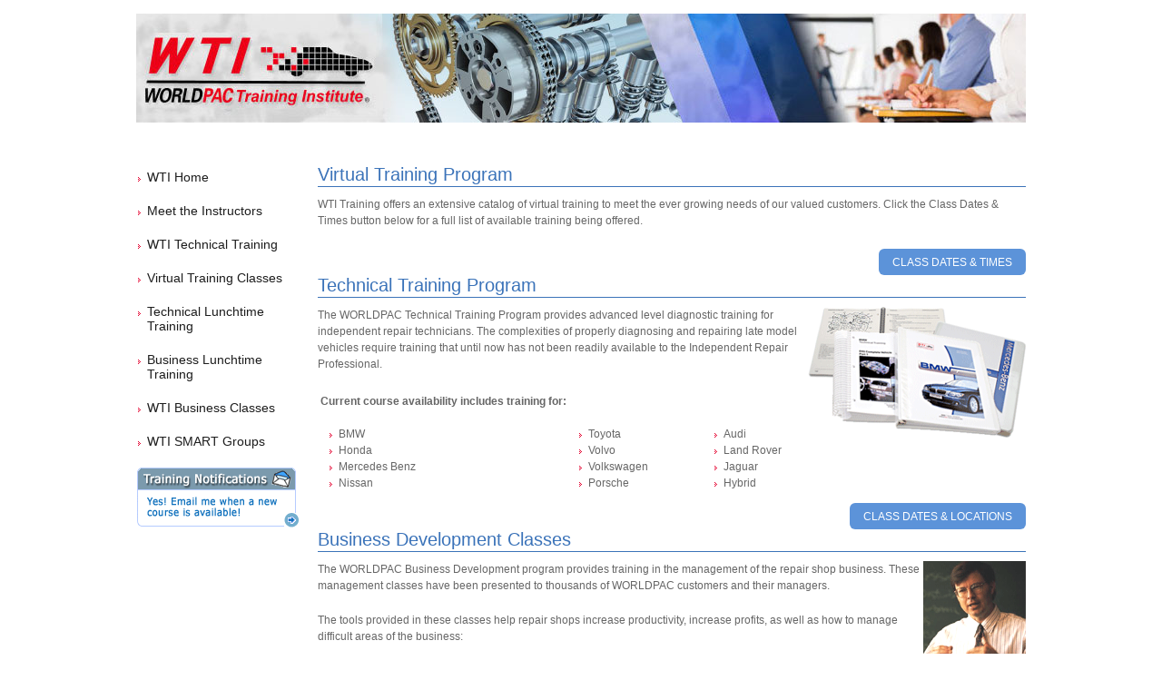

--- FILE ---
content_type: text/html; charset=UTF-8
request_url: https://wtitraining.com/bios/smith.php
body_size: 3860
content:
<!DOCTYPE html>
<html>
<head>
	<title>WORLDPAC Training Institute (WTI)</title>
	<meta http-equiv="Content-Type" content="text/html; charset=utf-8" />
	<meta name="robots" content="index,follow" />
	<meta name="content_owner" content="Michael Ekberg" />
	<meta name="Description" content="WORLDPAC - Corporate Information" />
	<meta name="Keywords" content="WORLDPAC,worldpac,training,worldpac technical institute,worldpac classes,wti,speedDIAL,seminars,free customer seminars" />
	
	<link rel="shortcut icon" href="/favicon.ico" />
	<link rel="stylesheet" href="https://wtitraining.com/css/wp_simple.min.css?build=20221223.000000" />
	<link rel="stylesheet" href="https://wtitraining.com/css/wp_css.min.css?build=20221223.000000" />
    <link rel="stylesheet" href="https://wtitraining.com/css/global.css?build=20221223.000000" type="text/css" />

	<script type="text/javascript" src="https://wtitraining.com/js-css/page_template_feature.js?cb=1765353570 "></script>
	<script type="text/javascript">var _gaq = _gaq || [];_gaq.push(['_setAccount', 'UA-1064569-1']);_gaq.push(['_trackPageview']);(function() {var ga = document.createElement('script'); ga.type = 'text/javascript'; ga.async = true;ga.src = ('https:' == document.location.protocol ? 'https://ssl' : 'http://www') + '.google-analytics.com/ga.js';var s = document.getElementsByTagName('script')[0]; s.parentNode.insertBefore(ga, s);})();</script></head>
<body>
    <div id="pagehead">
<!--    <div id="wpac-logo">
        <a href="/">
            <img src="https://wtitraining.com/images/logo_hp_sm1b.gif" alt="WORLDPAC - Wholesale Distributor of OE & Aftermarket Automotive Parts (Cars, Trucks, and SUV's)" title="WORLDPAC, Inc." width="300" height="46" />
        </a>
-->
    </div>
    <!-- robots content="noindex" -->
    <div id="web-properties">
<!--        <ul>
            <li><a href="http://www.redlineweber.com/" class="wpac-redline">WORLDPAC REDLINE</a></li>
            <li><a href="http://www.worldpac.ca/" class="wpac-canada">WORLDPAC Canada</a></li>
        </ul>-->
    </div>
<!--    <ul id="quick-links" style="float: right;">
        <li><a href="/news.html">News &amp; Events</a>&bull;</li>
        <!-- <li><a href="/promotions.html">Promotions</a>&bull;</li> -->
<!--        <li><a href="/careers/">Careers</a>&bull;</li>
        <li><a href="/contactus.html">Contact Us</a></li>
    </ul>
-->    <div class="clear-fix"></div>
    <!-- /robots -->
</div>

        <script type="text/javascript">banner("/images/wti_hp_banner.jpg?build=20221223.000000", "WORLDPAC Technical Institute", 980, 120);</script>
<!--/***** BEGIN MAIN CONTENT *****/-->
<!-- How to interpret the ID of the main content area
         main = main content area
                l = left sidebar present
                c = content area
                r = right sidebar present
-->
<style>
.content a.action-button {
    background: #5c93d9;
}

.content h2 {
    font: 20px/20px Arial, sans-serif;
}

</style>
<div id="main-lc">
    <div class="left-sidebar">
        <style> 
.style1a {
	border-bottom: 0px;
	font-size:14px;
	color: #1d1d1d;
}
a:visited {
    color: #1d1d1d;
    text-decoration: none;
}

a:link, a:active {
    color: #1d1d1d;
    text-decoration: none;
}
</style>

<ul style="margin-top: 50px;">
	<li class="style1a"><a href="/">WTI Home</a></li>
	<li class="style1a"><a href="/bios/">Meet the Instructors</a></li>
    <li class="style1a"><a href="/classes/technical/">WTI Technical Training</a></li>
    <li class="style1a"><a href="/classes/online/">Virtual Training Classes</a></li>
    <li class="style1a"><a href="/classes/online/lunchtime/">Technical Lunchtime Training</a></li>
	<li class="style1a"><a href="/classes/online/business/">Business Lunchtime Training</a></li>
<!--<li class="style1a" style=" border-bottom: 0px; margin-bottom: -5px;">
<select class="style1a" onChange="window.location.href=this.value" style="color: #666;
    color: #1d1d1d;
    text-decoration: none;
	border-bottom: 1px solid #ccc;
    border-color: #d0d0d0;
    border-radius: 3px;
    margin-top: -5px;
    margin-left: -5px;
    padding: 2px;
    padding-left: 0px;
    font-size: 14px;
    width: 183px;">
    <option selected="selected" value="" disabled="" style="color: #666;text-decoration: none;">WTI Virtual Training</option>
    <option value="/classes/online/">Live Virtual Training Classes</option>
    <option value="/classes/online/lunchtime/">Lunchtime Virtual Training</option>
    </select></li>
-->	<li class="style1a"><a href="/classes/business/">WTI Business Classes</a></li>
	<li class="style1a"><a href="/smart-groups">WTI SMART Groups</a></li>
<!--	<li class="style1a"><a href="/acctapp/">Register to become a valued WORLDPAC customer!</a></li>
--></ul>
<div class="menu-sub-feature">
	<div class="feature">
		<a href="/classes/notification/"><img src="/images/wti_email_notification.gif" alt="Training Notification" /></a>
	</div>
<!--	<div class="feature">
		<a href="/calculators/">
			<img src="/images/bizcalc_left.gif" width="179" height="95" alt="WTI - Business Calculators" />
		</a>
	</div>-->
</div>


    </div>
    <div class="content">
<!--        <div class="intro">
            <img src="/images/training_wti_logo.gif" alt="WTI - WORLDPAC Training Institute" title="WTI - WORLDPAC Training Institute" class="float-right" />
            <p>Our mission at the WORLDPAC Training Institute (WTI) is to assist customers in growing and increasing the profitability of their business through education. Classes are created explicitly for the independent shop, which are designed and taught by our experienced automotive professional instructors. Our goal is to establish and maintain relationships with our customers that in turn will generate long term, sustainable value for them and for us... &quot;a true Partnership&quot;.</p>
        </div>
-->        <div class="wti-tech-training-info section" style="margin-top: 30px;">
            <h2>Virtual Training Program</h2>
			            <p>WTI Training offers an extensive catalog of virtual training to meet the ever growing needs of our valued customers. Click the Class Dates & Times button below for a full list of available training being offered.
                <!--<a href="classes/technical/"></a>As the COVID-19 situation evolves, there is nothing more important than to safeguard the health and safety of our valued Customers, our Team Members and our Communities. In response to these unprecedented times, WTI will continue to serve your training needs with live online webinars, interactive instructor-led classes, and more! Stay-tuned for new online training offerings coming soon to a PC near you!-->
            </p>
<!--            <p><strong>Current course availability includes training for:</strong></p>
-->            <table>
                <tbody>
<!--                    <tr>
                        <td colspan="3" style="text-align:right;padding:0 20px 0 0">
                            <span style="font-size:12px;color:#3b73b9"><strong>Coming Soon!</strong></span>
                        </td>
                    </tr>
                    <tr>
                        <td>
                            <strong>Current course availability includes training for:</strong><br><br>



                            <ul>
                                <li>BMW</li>
                                <li>Honda</li>
                                <li>Mercedes Benz</li>
                                <li>Nissan</li>
                            </ul>
                        </td>
                        <td><br>
<br>

                            <ul>
                                <li>Toyota</li>
                                <li>Volvo</li>
                                <li>Volkswagen</li>
                                <li>Porsche</li>
                            </ul>
                        </td>
                        <td style="padding:0 0 0 40px"><br>
<br>

                            <ul>
                                <li>Audi</li>
                                <li>Land Rover</li>
                                <li>Jaguar</li>
                                <li>Hybrid</li>
                            </ul>
                        </td>
                    </tr>
-->
                </tbody>
            </table>
            <a href="/classes/online/" title="Class Dates &amp; Times" class="action-button" style=" border-radius: 6px;float: right;"><span>Class Dates &amp; Times</span></a>
        </div>
         <div class="wti-tech-training-info section">
            <h2>Technical Training Program</h2>
            <img src="/images/books2.gif" alt="Technical Training Classes" class="float-right" />
            <p>
                <a href="classes/technical/"></a>The WORLDPAC Technical Training Program provides advanced level diagnostic training for independent repair technicians. The complexities of properly diagnosing and repairing late model vehicles require training that until now has not been readily available to the Independent Repair Professional.
            </p>
<!--            <p><strong>Current course availability includes training for:</strong></p>
-->            <table>
                <tbody>
<!--                    <tr>
                        <td colspan="3" style="text-align:right;padding:0 20px 0 0">
                            <span style="font-size:12px;color:#3b73b9"><strong>Coming Soon!</strong></span>
                        </td>
                    </tr>
-->                    <tr>
                        <td>
                            <strong>Current course availability includes training for:</strong><br><br>



                            <ul>
                                <li>BMW</li>
                                <li>Honda</li>
                                <li>Mercedes Benz</li>
                                <li>Nissan</li>
                            </ul>
                        </td>
                        <td><br>
<br>

                            <ul>
                                <li>Toyota</li>
                                <li>Volvo</li>
                                <li>Volkswagen</li>
                                <li>Porsche</li>
                            </ul>
                        </td>
                        <td style="padding:0 0 0 40px"><br>
<br>

                            <ul>
                                <li>Audi</li>
                                <li>Land Rover</li>
                                <li>Jaguar</li>
                                <li>Hybrid</li>
                            </ul>
                        </td>
                    </tr>
                </tbody>
            </table>
            <a href="classes/technical" title="Class Dates &amp; Locations" class="action-button" style=" border-radius: 6px;float: right;"><span>Class Dates &amp; Locations</span></a>
        </div>
        <div class="wti-business-class-info section">
            <h2>Business Development Classes</h2>
            <img src="/images/training_busdev_inset.gif" alt="WTI Business Development" class="float-right" />
            <p>The WORLDPAC Business Development program provides training in the management of the repair shop business. These management classes have been presented to thousands of WORLDPAC customers and their managers.</p>
            <p>The tools provided in these classes help repair shops increase productivity, increase profits, as well as how to manage difficult areas of the business:</p>
            <ul>
                <li>Financial Management</li>
                <li>Marketing</li>
                <li>Service Advisor Training</li>
                <li>Employee Management</li>
            </ul>
            <a href="classes/business" title="Class Dates &amp; Locations" class="action-button" style=" border-radius: 6px;float: right;"><span>Class Dates &amp; Locations</span></a>
        </div>
        <!--div class="wti-mngmnt-tools-info section">
            <h2>Management Tools</h2>
            <p>WORLDPAC is currently offering a suite of tools to help you, the shop owner, manage your shop more efficiently and increase your bottom line. The tools provided help repair shops increase productivity, increase profits, as well as how to manage difficult areas of the business</p>
            <a href="shop-management-tools/" title="View Tools" class="action-button"><span>View Tools</span></a>
        </div-->

        <div class="wti-perf-groups-info section">
            <h2>SMART Groups</h2>
            <p>Wouldn't it be nice to have a group of people facing the same challenges you do, that you can talk to about how to improve your business?</p>
            <p>WORLDPAC co-sponsors groups that meet via conference call on a monthly basis and in person for two days 4-5 times per year. Better yet, each group is led by a professional facilitator with years of experience in your business.</p>
            <p><strong>SMART Group benefits include:</strong></p>
            <ul>
                <li>Improved financial understanding and measurement</li>
                <li>Training</li>
                <li>Group Evaluations</li>
                <li>Facility Inspections</li>
                <li>Potential for improved productivity &amp; profits</li>
            </ul>
            <p>...and more</p>
            <a href="smart-groups/" title="Learn More" class="action-button" style=" border-radius: 6px;float: right;"><span>Learn More</span></a>
        </div>
    </div>
</div>

	<script type="text/javascript"> footer();</script>
</body>
</html>


--- FILE ---
content_type: text/css
request_url: https://wtitraining.com/css/wp_simple.min.css?build=20221223.000000
body_size: 622
content:
body {
    background: #fff;
    font-family: Arial, Helvetica, san-serif;
    padding: 0;
    width: 980px;
    text-align: center;
    margin-top: 15px;
    margin-right: auto;
    margin-bottom: 0;
    margin-left: auto
}
p, ul, h1, h2, h3, h4, h5, td {
    font-family: Arial, Helvetica, san-serif
}
td {
    color: #666
}
th, th h3, th h5 {
    font-weight: normal;
    text-align: left;
    margin: 0;
    color: #666
}
ul {
    margin: 0 0 15px 0;
    padding: 0;
    list-style-image: url(../images/dotted_arrow.gif)
}
ul ul {
    margin: 0;
    padding: 0;
    list-style-type: none
}
ul.bull {
    list-style-type: disc !important;
    list-style-position: outside;
    margin-left: 15px;
    padding-left: 0 !important;
    padding-left: 5px;
    padding-left: 0
}
ol {
    list-style-position: outside;
    padding: 0 0 0 30px;
    margin-left: 0
}
ol li {
    padding: 0 0 10px 0
}
ol.upperAlpha {
    list-style-type: upper-alpha
}
ol.lowerAlpha {
    list-style-type: lower-alpha
}
ol.upperRoman {
    list-style-type: upper-roman
}
ol.lowerRoman {
    list-style-type: lower-roman
}
a:link, a:active {
    color: #666;
    text-decoration: none
}
a:visited {
    color: #666;
    text-decoration: none
}
a:hover {
    color: #e4002d;
    text-decoration: underline
}
a.bold {
    font-weight: bold
}
h1 {
    text-align: left
}
h2 {
    margin: 0 0 5px 0;
    padding: 0;
    font-weight: normal;
    color: #3b73b9
}
h3 {
    margin: 0 0 16px 0;
    padding: 0;
    color: #333;
    font-weight: normal
}
h4 {
    color: #666;
    margin: 0;
    padding: 0;
    font-weight: bold
}
h3.noMargin {
    margin-bottom: 0
}
h5 {
    color: #666;
    margin: 0;
    padding: 0;
    font-weight: bold
}
h5 a {
    font-weight: bold
}
h5 a:link, h5 a:visited, h5 a:hover, h5 a:active {
    font-weight: bold
}
img {
    border: 0;
    margin-top: 0;
    display: inline
}
em {
    font-style: normal;
    font-weight: bold
}
p.clearer {
    margin: 0 0 0 0 !important;
    clear: both;
    height: 1px;
    overflow: hidden
}
#head #breadCrumb {
    text-align: right;
    color: #666
}
#head #stockTicker {
    text-align: right;
    padding: 10px 6px 21px 0;
    margin: 0;
    color: #999
}
#head #monogram {
    float: left;
    padding: 0;
    width: 60px
}
#foot {
    border-top: 1px solid #ccc;
    padding: 10px 0 25px 0;
    margin: 10;
    text-align: left;
    color: #666
}
#foot p {
    margin: 0;
    padding: 0 0 6px 8px
}
#foot a:link, #foot a:visited {
    color: #666;
    text-decoration: none
}
#foot p#copy {
    padding-top: 0;
    color: #999
}
#foot2 {
    padding: 25px 0 0 0;
    margin: 0;
    text-align: left;
    color: #666
}
#foot2 p {
    margin: 0;
    padding: 0 0 6px 8px
}
#foot2 a:link {
    color: #666
}
#foot2 p#copy {
    padding-top: 4px;
    color: #999
}
.fileFormat {
    font-weight: normal;
    font-style: italic
}

--- FILE ---
content_type: text/css
request_url: https://wtitraining.com/css/wp_css.min.css?build=20221223.000000
body_size: 1021
content:
.fw01 #head{padding:0;background:url(http://www.ge.com/images/20423_home.jpg) 280px 0 no-repeat}.style1a{font-size:11px;border-bottom:1px solid #ccc;margin-left:12px;margin-right:10px;margin-top:15px;bottom:20px;padding-bottom:6px}.style1ab{font-size:11px;border-bottom:1px solid #ccc;margin-left:12px;margin-right:35px;margin-top:15px;bottom:6px;padding-bottom:6px}.style1b{font-size:11px;margin-left:12px;margin-right:35px;margin-top:0;bottom:4px;top:4px;padding-top:3px;padding-bottom:3px;list-style-image:none}#Layer1{left:830px;top:476px;width:77px;height:46px;z-index:1;visibility:visible;position:inherit}#Layer2{position:absolute;width:200px;height:115px;z-index:1;left:841px;top:472px}.style4{color:#666}.style7{font-size:14}div.callout h5,#foot p,p.subtitle{font-size:90%;line-height:125%}p{padding:0}.fw01 #head #nav1 #searchCell{margin:0;padding-left:4px;padding-right:13px}body,#document,#layout td{font-size:x-small;background-color:#fff}#layout td td,#layout td th{font-size:100% !important;font-size:70%;font-size:100%;margin-top:0;margin-bottom:0}#layout{width:auto;text-align:left}#layout,#mnu{width:auto;text-align:left;background-color:#00dfaa}.main,#nav2,#foot,#head{line-height:125%;font-size:110% !important;font-size:85%;font-size:110%}#head{width:auto;padding-top:4px;padding-right:0;padding-bottom:11px;padding-left:0}#head #nav1{table-layout:auto;border:1px solid #ccc;background-color:#f7f7f7;list-style-type:none;margin:0;font-size:10px;line-height:10px}#head #nav1 td{background-color:#f7f7f7;color:#666;padding:0;text-transform:none}head #nav1 #searchCell{padding:0;width:170px}#head #nav1 #searchCell td{padding:0;font-size:10px}#head #nav1 td img{display:inline}#head #nav1 #searchCell form{margin:0}#head #nav1 #searchCell label{margin:0;display:inline}#head #nav1 #searchCell a:link,#head #nav1 #searchCell a:visited{color:#3b73b9}#head #nav1 #searchCell a:hover{color:#a9b8df;text-decoration:underline}#head #nav1 #searchCell a:active{color:#333;text-decoration:underline}#head #nav1 #searchCell td input{font-size:9px;font-family:Helvetica,Arial,san-serif;padding-top:1px;padding-bottom:1px;line-height:12px;color:#666;background-color:#fff}#head #nav1 td.selected a:link,#head #nav1 td.selected a:visited,#head #nav1 td.selected a:hover #head #nav1 td.selected a:active{color:#000;font-size:10px;line-height:10px}#head #nav1 #searchCell{padding:0;width:196px}#head #nav1 #searchCell td{padding:0;font-size:10px}#head #nav1 td img{display:inline}#head #nav1 #searchCell form{margin:0}#head #nav1 #searchCell label{margin:0;display:inline}#head #nav1 #searchCell a:link,#head #nav1 #searchCell a:visited{color:#3b73b9}#head #nav1 #searchCell a:hover{color:#a9b8df;text-decoration:underline}#head #nav1 #searchCell a:active{color:#333;text-decoration:underline}#head #nav1 #searchCell td input{font-size:9px;font-family:Helvetica,Arial,san-serif;padding-top:1px;padding-bottom:1px;line-height:12px;color:#666;background-color:#fff}#nav1 a:link,#nav1 a:visited,#nav1 a:active{color:#666;text-decoration:none;font-size:10px;line-height:10px}#nav1 a:hover{color:red;text-decoration:underline;font-size:10px;line-height:10px}.indentnobullet{font-size:11px;margin-left:12px;margin-right:35px;margin-top:15px;bottom:20px;padding-bottom:6px}.upper_right_links{color:#666;font-size:10px;line-height:10px;text-transform:uppercase}.upper_right_links a:hover{color:#e4002d;text-decoration:underline;font-size:10px;line-height:10px}#info{position:absolute;top:0;left:0;width:100%;text-align:center;padding:10px;font-family:Trebuchet MS,Verdana,sans-serif;background-color:#eee;border-bottom:solid 1px #ccc}#binding{position:relative;padding:0;float:center;height:290px;width:350px;border-top-width:0;border-right-width:0;border-bottom-width:0;border-left-width:0;border-top-style:none;border-right-style:none;border-bottom-style:none;border-left-style:none;margin-top:0;margin-right:0;margin-bottom:0;margin-left:8px;clear:both;text-align:center}#bindingCatalog{position:relative;padding:0;float:right;height:310px;width:337px;border-top-width:0;border-right-width:0;border-bottom-width:0;border-left-width:0;border-top-style:none;border-right-style:none;border-bottom-style:none;border-left-style:none;margin-top:0;margin-right:0;margin-bottom:0;margin-left:10px;clear:both}#message{font-family:Trebuchet MS,Verdana,sans-serif}.magnifier{position:absolute;border:solid 1px #000;cursor:move;background-repeat:no-repeat;background-color:#fff}.magnifierShadow{position:absolute;background:transparent;padding:0;margin:0}.magnifierController{color:#999;font-family:Arial,Trebuchet MS,Verdana,sans-serif;font-size:8pt}.magnifierControllerContainer{padding:5px}.magnifierControllerPrefix{color:#666}.magnifierControllerButton{color:#666;cursor:pointer;cursor:hand;background-color:#eee;border:solid 1px #ddd;padding:0 4px 0 4px}.magnifierControllerButtonSelected{background-color:#ccc;border:solid 1px #aaa;color:#333;font-weight:normal;cursor:hand;cursor:hand;padding:0 4px 0 4px}

--- FILE ---
content_type: text/css
request_url: https://wtitraining.com/css/global.css?build=20221223.000000
body_size: 10586
content:
/* Styles added by John Sanders */
/* GENERIC STYLING FOR VARIOUS COLUMN CONFIGURATIONS */
#body-wrap {
    width: 960px;
    margin: 0 auto
}
#main-l .left-sidebar {
    width: 734px;
    text-align: left;
}
#main-c .content {
    width: 734px;
    padding: 15px 0;
    text-align: left;
}
#main-r .right-sidebar {
    width: 734px;
    text-align: left;
}
#main-lc .left-sidebar {
    width: 200px;
    float: left;
    text-align: left;
}
#main-lc .content {
    width: 780px;
    float: left;
    padding: 15px 0;
    text-align: left;
}
#main-lcr .left-sidebar {
    width: 200px;
    float: left;
    text-align: left;
}
#main-lcr .content {
    width: 334px;
    float: left;
    padding: 15px 0;
    text-align: left;
}
#main-lcr .right-sidebar {
    width: 200px;
    float: left;
    text-align: left;
}
.content a:link,
.content a:visited,
.content a span {
    font: 12px/18px Arial, Helvetica, sans-serif;
    color: #3b73b9;
    text-decoration: none;
}
.content a:hover, .content a:active {
    font: 12px/18px Arial, Helvetica, sans-serif;
    color: #3b73b9;
    text-decoration: underline
}
.content p {
    font-size: 12px;
    line-height: 18px;
    font-family: Arial, Helvetica, sans-serif;
    color: #666;
    margin: 0 0 20px 0
}
/* .content p.error { background-color: #ffcaca; border: 1px solid #900; color: #900; padding: 5px; } */
.content p.error {
    padding: 8px 35px 8px 14px;
    margin-bottom: 20px;
    text-shadow: 0 1px 0 rgba(255, 255, 255, 0.5);
    background-color: #fcf8e3;
    border: 1px solid #fbeed5;
    -webkit-border-radius: 4px;
    -moz-border-radius: 4px;
    border-radius: 4px;
}
.content p.error,
.content p.error h4 {
    color: #c09853;
}
.content p.error h4 {
    margin: 0;
}
.content div {
	align: right;
    font-size: 12px;
    line-height: 18px;
    font-family: Arial, Helvetica, sans-serif;
    color: #666;
}
.content span {
    font-size: 12px;
    line-height: 18px;
    font-family: Arial, Helvetica, sans-serif;
    color: #666
}
.content h1 {
    font-size: 20px;
    line-height: 24px;
    font-family: Arial, Helvetica, sans-serif;
    font-weight: bold;
    color: #333;
    padding-bottom: 3px;
    margin: 0 0 10px 0;
}
.content h1.pageTitleV2 {
    font-family: Arial, Helvetica, sans-serif;
    color: #5a5a5a;
    float: left;
    display: inline-block;
    font-size: 27px;
    padding-top: 25px;
}
.content h2 {
    font: 16px/20px Arial, sans-serif;
    font-weight: bold;
    color: #3b73b9;
    padding-bottom: 3px;
    margin: 0 0 10px 0;
    border-bottom: solid 1px #3b73b9
}
.content h3 {
    font: 14px/18px Arial, sans-serif;
    font-weight: bold;
    color: #333;
    padding-bottom: 3px;
    margin: 0;
	/*clear: both;*/
}
.content h4 {
    font: 12px/16px Arial, sans-serif;
    font-weight: bold;
    color: #333;
    padding-bottom: 3px;
    margin: 0
}
.content h5 {
    font: 12px/16px Arial, sans-serif;
    font-weight: bold;
    color: #333;
    padding-bottom: 3px;
    margin: 0
}
.content h6 {
    font: 12px/16px Arial, sans-serif;
    font-weight: bold;
    color: #333;
    padding-bottom: 3px;
    margin: 0
}
.content blockquote {
    margin: 5px 20px
}
.content .section {
    margin: 0 0 15px 0;
    padding: 0 0 15px 0
}
.content ul,
ol {
    margin: 0 0 10px 20px;
    padding: 0 20px 0 0;
    font-size: 12px
}
.content ul ul {
    margin-bottom: 0;
    list-style-image: none
}
.content ul li {
    list-style-type: disc
}
.content li {
    line-height: 18px;
    padding: 0;
    margin: 0
}
.content em {
    font-weight: normal;
    font-style: italic
}
.content strong {
    font-weight: bold;
    font-style: normal
}
.content a.action-button {
    border-radius: 14px;
    color: #ffffff;
    font-size: 14px;
    background: #3c73b9;
    padding: 5px 15px 5px 15px;
    text-decoration: none;
}
.content a.action-button:hover {
    background: #aaaaab;
    text-decoration: none;
}
.content a.action-button span {
    color: #ffffff;
    text-transform: uppercase;
}
/* END GENERIC STYLING FOR VARIOUS COLUMN CONFIGURATIONS */

/*** WTI ******************************************************************************/
#wti-classes {
    color: #333;
    font-size: 11px
}
#wti-classes .class {
    padding: 10px 0 10px 10px;
    border-bottom: 1px solid #ccc;
    clear: both;
    overflow: hidden
}
#wti-classes .details {
    width: 380px;
    float: left
}
#wti-classes .details a {
    text-decoration: underline;
}
#wti-classes .links {
    width: 130px;
    float: right;
}
#wti-classes .class hr {
    clear: both;
    margin: 0;
    padding: 0;
    visibility: hidden
}
#wti-classes .details h3 {
    margin: 0;
    padding: 0;
    font-weight: bold;
    font-size: 12px
}
#wti-classes .details p {
    margin: 1px 0;
    padding: 0
}
#wti-classes .details .sold-out {
    font-weight: bold;
    color: #f00
}
#wti-classes .links a {
    color: #333;
    display: block;
    text-align: center;
    margin: 3px 0;
    padding: 2px 5px;
    /*line-height: 18px;*/
    border-radius: 8px;
    font-size: 12px;
    background-color: #93c7f5; /* default blue background color */
    text-decoration: none;
}
#wti-classes .links .register-btn {
    background-color: #b2db51;
}
#wti-classes .links .soldout-btn,
#wti-classes .links .cancelled-btn {
    background-color: #b1b1b1;
}
#wti-classes .links a:hover {
    text-decoration: underline;
}
#wti-classes .links a span {
    color: #333;
}
#wti-classes .links .soldout-btn:hover,
#wti-classes .links .cancelled-btn:hover {
    text-decoration: none;
    cursor: default;
}
#wti-classes .links .hidden-btn {
    display: none
}
#wti-classes .links .distance {
    text-align: right;
    display: inline-block;
    width: 127px;
    padding: 2px 0
}
#wti-classes .links .distance em {
    font-weight: bold
}
#wti-classes .coords {
    display: none
}
#wti-class-search {
    border: solid 1px #e8e8e8;
    padding: 10px 10px 10px 50px;
    margin-bottom: 10px;
    font-size: 12px;
    clear: both;
    overflow: hidden;
    color: #333;
    background: url("//www.wtitraining.com/images/wti-search-icon.gif") 10px center no-repeat #c5dcf3
}
#wti-class-search .set {
    float: left;
    margin-right: 10px
}
#wti-class-search #searchArea {
    width: 275px
}
#wti-class-search #searchArea.helper-text {
    color: #888
}
#wti-class-search label {
    font-weight: bold;
    display: block;
    margin-bottom: 5px
}
#wti-class-search .wti-search-btn {
    margin-top: 17px
}
#wti-classes .class.search-match {
    background-color: #fefffa;
    border: 1px solid #9ecc9e;
    border-top: none
}
#wti-classes .class.search-no-match {
    background-color: #fefaff;
    border: 1px solid #9db9cc;
    border-top: none
}
#wti-classes h3.search-notice-found {
    font-size: 14px;
    font-weight: bold;
    padding: 5px 10px;
    margin: 20px 0 0 0;
    color: #125612;
    background-color: #9ecc9e;
    border: 1px solid #9ecc9e;
    border-radius: 5px 5px 0 0;
}
#wti-classes h3.search-notice-not-found {
    font-size: 14px;
    font-weight: bold;
    padding: 5px 10px;
    margin: 20px 0 0 0;
    color: #123b57;
    background-color: #9db9cc;
    border: 1px solid #9db9cc;
    border-radius: 5px 5px 0 0;
}
span.label {
    font-weight: bold;
    display: inline-block;
    width: 85px;
    padding-right: 10px
}
.classSummary {
    margin-bottom: 20px;
    padding: 10px;
    background-color: #e0eefa;
    border: solid 5px #bad2e6;
}
.classSummary h3 {
    font-size: 16px;
    font-weight: bold;
    margin: 0 0 5px 0;
    color: #666;
}
.classSummary p {
    font-size: 12px;
    margin: 5px 0;
}
.class-soldout-error h3 {
    color: #900;
    font-size: 18px;
    margin: 20px 0;
}
.class-soldout-error a {
    font-size: 16px;
    color: #06f;
}
#wti-class-reg-form {
    margin-bottom: 20px;
}
#wti-class-reg-form span {
    font-size: 12px;
}
#wti-class-reg-form .required-marker {
    color: red;
    display: inline-block;
    margin-left: 5px;
    width: 10px;
}
#wti-class-reg-form .set {
    position: relative;
    padding: 5px;
    margin: 2px;
    overflow: hidden;
    clear: both;
}
#wti-class-reg-form .set.hidden {
    display: none;
}
#wti-class-reg-form .set.focused {
    background-color: #f1f1f1;
}
#wti-class-reg-form .set.focused input,
#wti-class-reg-form .set.focused select {
    border: solid 1px #639ce2;
}
#wti-class-reg-form .set.buttons {
    text-align: center;
}
#wti-class-reg-form .set.buttons a {
    font-size: 12px;
    color: #333;
    display: inline-block;
    width: 100px;
    padding: 4px 0;
    border: solid 1px #aaa;
    background-color: #e8e8e8;
}
#wti-class-reg-form .set.buttons a:hover {
    text-decoration: none;
}
#wti-class-reg-form .set.buttons input {
    margin: 0 20px;
    width: 100px;
    padding: 4px 0;
    font-size: 12px;
    color: #333;
    font-family: Arial, Helvetica, sans-serif;
    background-color: #e8e8e8;
}
#wti-class-reg-form label {
    float: left;
    width: 240px;
    padding-right: 10px;
    display: inline-block;
    font-size: 12px;
}
#wti-class-reg-form label.additional {
    width: 220px;
    padding-left: 20px
}
#wti-class-reg-form label.error {
    color: #f00;
    width: 220px;
    margin: 0 0 0 230px;
    text-align: right;
}
/*IE6*/
* html #wti-class-reg-form label.error {
    color: #f00;
    width: 200px;
    margin: 0 0 0 230px;
    text-align: right;
}
#wti-class-reg-form input,
#wti-class-reg-form select {
    width: 205px;
    border: solid 1px #aaa;
}
#wti-class-reg-form input.error,
#wti-class-reg-form select.error,
#wti-class-reg-form .set.focused input.error,
#wti-class-reg-form .set.focused select.error {
    border: solid 1px #f00;
}
#wti-class-reg-form select {
}
#wti-class-reg-form span.label-footnote {
    font-size: 9px;
    font-weight: normal;
}
#wti-class-reg-form span.section-footnote {
    font-size: 10px;
    display: block;
    margin: 20px 10px 0 5px;
}
#wti-class-reg-form input.yes-no {
    width: 20px;
}
#wti-class-reg-form fieldset {
    border: solid 1px #ccc;
    margin-bottom: 20px;
    padding: 10px;
}
#wti-class-reg-form legend {
    font-size: 14px;
    color: #4a4a4a;
    font-weight: bold;
    padding: 4px;
}
#wti-class-reg-form .captcha label {
    margin-bottom: 10px;
}
#wti-class-reg-form .captcha .captchaImage {
    display: block;
    float: right;
    margin-right: 39px;
    margin-left: 240px;
}
#wti-class-reg-form .captcha .captchaReloadBtn {
    float: right;
    margin-right: 39px;
    clear: both;
}
#wti-class-reg-form .trainers {
    margin-bottom: 20px;
    overflow: hidden;
}
.trainers .info {
    margin: 0 5px 20px 5px;
    float: left;
    width: 230px;
}
.trainers .info .name {
    margin: 0
}
.trainers .info .desc {
    margin: 0
}
.trainers .info .bio-pic {
    float: left;
    margin: 0 10px 10px 0;
    width: 70px;
    height: 70px;
    border: solid 1px #ccc
}
.trainers .info .bio-link {
    margin: 0
}
.bio ul {
    margin-bottom: 15px
}
.bio-feature.help-links,
.bio-feature.contact-info {
    text-align: left
}
.bio-feature {
    padding: 10px;
    margin: 0 0 20px 20px;
    background-color: #e8e8e8;
    border: solid 1px #ccc;
    text-align: center;
    width: 176px
}
.bio-feature .box-title {
    font-size: 16px;
    color: #666;
    text-align: center;
    padding-bottom: 10px;
    margin-bottom: 5px;
    border-bottom: solid 1px #ccc
}
.bio-feature.info img {
    margin-top: 5px;
    border: solid 1px #ccc
}
.bio-feature hr {
    height: 1px;
    background-color: #ccc;
    border: none;
    margin: 10px 0
}
.bio-feature p {
    margin: 10px 0 0
}
.wti-reg-error {
    padding: 10px;
    border: solid 1px #a44;
    margin-top: 20px;
    background-color: #ffefef
}
.wti-reg-error h3,
.wti-reg-error p {
    color: #a44
}
.perf-group-feature {
    float: right;
    padding: 0 0 10px 10px;
    text-align: center
}
#adobe-reader-download {
    margin: 10px 0;
    clear: both
}
#adobe-reader-download .instructions {
    text-align: right;
    display: block;
    float: right;
    padding-top: 4px
}
#adobe-reader-download .download-button {
    float: right;
    margin-left: 10px
}
/* Styles for Literature Page */
.lit-link-list {
    margin-left: 20px
}
#literature {
    margin: 20px 0
}
#literature .link-list {
    margin-left: 20px
}
#literature .section {
    clear: both;
    margin: 0 0 50px 0
}
#literature .title {
    font-size: 1.55em;
    text-align: left;
    color: #666;
    margin: 0 0 4px 0;
    border-bottom: solid 1px #666
}
#literature .icons .icon {
    float: left;
}
#literature .icons,
#literature .icons tr,
#literature .icons td {
    border-collapse: collapse;
    margin: 0;
    padding: 0
}
#literature .icons .icon img {
    width: 89px;
    height: 115px;
    margin: 7px 9px 7px 0;
    border: solid 3px #fafafa;
    box-shadow: 0 0 4px #666
}
#literature .icons img:hover {
    border: solid 3px #ffc;
    box-shadow: 0 0 5px #000
}
#literature .view-all-link {
    width: 95%;
    text-align: right;
    display: block;
    font-size: 1.55em
}
.litTable img {
    border: solid 1px #999;
    width: 125px
}
/* added for the speedDIAL change log /sd_changelog.shtml */
.sd-change {
    margin: 10px 0 20px 10px;
    padding-bottom: 10px;
    margin-bottom: 15px;
    clear: both;
    font-size: 1.25em
}
.sd-change .date {
    color: #666;
    margin: 5px 0;
    font-weight: bold
}
.sd-change .body {
    margin: 5px 0 5px 15px
}
.sd-change .body p {
    line-height: 1.5em;
    margin: 0 0 10px 0
}
.sd-change .body img {
}
.sd-change .body img.float-right {
    float: right;
    margin: 0 0 10px 10px
}
.sd-change .body img.float-left {
    float: left;
    margin: 0 10px 10px 0
}
.sd-change ul.no-bullets {
    list-style: none;
    padding-left: 10px;
    margin-top: 0
}
.sd-change ul {
    padding: 0 0 0 15px
}
.sd-change ul li {
    margin: 0 0 5px 0
}
.hidden {
    display: none
}
.sweepstakes-hof-btn {
    background: url(//wtitraining.com/images/sweepstakes-hof-btn.png) no-repeat scroll left top transparent;
    display: inline-block;
    width: 378px;
    height: 31px;
    margin: 0pt 0pt 30px 30px
}
.sweepstakes-hof-btn span {
    display: none
}
.article {
    margin-bottom: 30px
}
.article .title {
    font-size: 16px;
    font-weight: bold
}
.article .image {
    float: right;
    margin: 0 0 10px 10px
}
.article .image img:hover {
    box-shadow: 0 0 4px #3b73b9
}
.article .image .caption {
    display: block;
    font-weight: bold;
    text-align: center
}
.article .image a .caption {
    text-decoration: underline
}
.article p {
    font-size: 12px;
    color: #5a5a5a
}
.article ul {
    margin-left: 17px
}
.menu-sub-feature {
    /*margin: 10px 0 10px 10px*/
}
.menu-sub-feature .feature {
    margin: 10px 10px 10px 0
}
.brochure-links {
    margin-bottom: 5px
}
/* end John Sanders styles */

.categoryon,
a.categoryon:link,
a.categoryon:visited,
a.categoryon:active {
    font-family: Arial, Helvetica, sans-serif;
    font-size: 11px;
    color: #C10802;
    font-weight: bold;
    text-decoration: none;
    margin-left: 14px;
}
.casestudy {
    font-family: Arial, Helvetica, sans-serif;
    font-size: 10px;
    color: #5A5A5A;
}
.casestudyHilite {
    font-family: Arial, Helvetica, sans-serif;
    font-size: 10px;
    color: #E85900;
}
.copyright,
a.copyright:link,
a.copyright:visited,
a.copyright:active,
a.copyright:hover {
    font-family: Arial, Helvetica, sans-serif;
    font-size: 9px;
    color: #5A5A5A;
    text-decoration: none;
}
.countrytitle {
    font-family: arial;
    color: #A9CBDB;
    font-size: 19px;
}
.quote {
    font-family: arial;
    color: #639ce2;
    font-size: 14px;
    font-weight: 600
}
.countryform {
    font-family: arial;
    color: #030303;
    font-size: 12px;
    font-weight: 500
}
.faded {
    font-family: Arial, Helvetica, sans-serif;
    font-size: 12px;
    color: #999999;
}
.footerlink,
a.footerlink:link,
a.footerlink:visited,
a.footerlink:active,
a.footerlink:hover {
    font-family: Arial, Helvetica, sans-serif;
    font-size: 10px;
    color: #5A5A5A;
    text-decoration: none;
}
.headertext {
    font-family: Verdana, Helvetica, sans-serif;
    font-size: 10px;
    font-weight: bold;
    color: #5A5A5A;
}
.headlineGray {
    font-family: Arial, Helvetica, sans-serif;
    font-size: 20px;
    color: #C60000;
}
.headlineOrange {
    font-family: Arial, Helvetica, sans-serif;
    font-size: 20px;
    color: #E85900;
}
.headlineBlue {
    font-family: Arial, Helvetica, sans-serif;
    font-size: 20px;
    color: #72afce;
}
.headlineWhite {
    font-family: Arial, Helvetica, sans-serif;
    font-size: 20px;
    color: #ffffff;
}
.hdrGrey {
    font-family: Arial, Helvetica, sans-serif;
    font-size: 13px;
    font-weight: bold;
    color: #5A5A5A;
}
.hdrOrange {
    font-family: Arial, Helvetica, sans-serif;
    font-size: 18px;
    color: #E85900;
}
.hdrTotal {
    font-family: Arial, Helvetica, sans-serif;
    font-size: 14px;
    color: #E85900;
    font-weight: bold;
}
.hdrWhite {
    font-family: Arial, Helvetica, sans-serif;
    font-size: 13px;
    font-weight: bold;
    color: #FFFFFF;
}
.lnavDrkgry,
a.lnavDrkgry:link,
a.lnavDrkgry:visited {
    font-family: Verdana, Helvetica, sans-serif;
    font-size: 9px;
    color: #3C3C3C;
    font-weight: bold;
    text-decoration: none;
}
.lnavoff,
a.lnavoff:link,
a.lnavoff:visited {
    font-family: Verdana, Helvetica, sans-serif;
    font-size: 9px;
    color: #5a5a5a;
    font-weight: bold;
    text-decoration: none;
}
.lnavon {
    font-family: Verdana, Helvetica, sans-serif;
    font-size: 9px;
    color: #C10802;
    font-weight: bold;
}
.lnavWhite,
a.lnavWhite:link,
a.lnavWhite:active,
a.lnavWhite:visited {
    font-family: Verdana, Helvetica, sans-serif;
    font-size: 9px;
    color: #FFFFFF;
    font-weight: bold;
    text-decoration: none;
}
.medium {
    font-family: Arial, Helvetica, sans-serif;
    font-size: 10px;
    color: #5A5A5A;
}
.mediumBold {
    font-family: Arial, Helvetica, sans-serif;
    font-size: 10px;
    font-weight: bold;
    color: #5A5A5A;
}
.normal {
    font-family: Arial, Helvetica, sans-serif;
    font-size: 12px;
    color: #5A5A5A;
}
.normalBold {
    font-family: Arial, Helvetica, sans-serif;
    font-size: 12px;
    font-weight: bold;
    color: #5A5A5A;
}
.normalOrange {
    font-family: Arial, Helvetica, sans-serif;
    font-size: 12px;
    color: #E85900;
}
.normalWhite {
    font-family: Arial, Helvetica, sans-serif;
    font-size: 12px;
    color: #FFFFFF;
}
.normalWhiteBold {
    font-family: Arial, Helvetica, sans-serif;
    font-size: 12px;
    color: #ffffff;
    font-weight: bold;
}
.pageTitle {
    font-family: Arial, Helvetica, sans-serif;
    font-size: 20px;
    color: #5a5a5a;
}
.printable {
    font-family: Arial, Helvetica, sans-serif;
    font-size: 12px;
    color: #000000;
}
.promos {
    font-family: Arial, Helvetica, sans-serif;
    font-size: 10px;
    color: #5A5A5A;
}
.promosHdr {
    font-family: Arial, Helvetica, sans-serif;
    font-size: 10px;
    font-weight: bold;
    color: #7BA800;
    text-decoration: none;
}
.small {
    font-family: Arial, Helvetica, sans-serif;
    font-size: 10px;
    color: #5A5A5A;
}
.smallWhite {
    font-family: Arial, Helvetica, sans-serif;
    font-size: 10px;
    color: #ffffff;
}
.subHeadlineOrange {
    font-family: Arial, Helvetica, sans-serif;
    font-size: 14px;
    color: #E85900;
    font-weight: bold;
}
a.arrow:active {
    font-family: Arial, Helvetica, sans-serif;
    font-size: 12px;
    color: #E85900;
    text-decoration: none;
}
a.arrow:link,
a.arrow:visited,
a.arrow:hover {
    font-family: Arial, Helvetica, sans-serif;
    font-size: 12px;
    color: #5A5A5A;
    text-decoration: none;
}
a.casestudy:link,
a.casestudy:visited {
    font-family: Arial, Helvetica, sans-serif;
    font-size: 10px;
    color: #5A5A5A;
}
a.casestudy:active,
a.casestudy:hover {
    font-family: Arial, Helvetica, sans-serif;
    font-size: 10px;
    color: #E85900;
}
a.categoryoff:link,
a.categoryoff:visited,
a.categoryoff:hover {
    font-family: Arial, Helvetica, sans-serif;
    font-size: 11px;
    color: #5a5a5a;
    font-weight: bold;
    text-decoration: none;
}
a.categoryoff:active {
    font-family: Arial, Helvetica, sans-serif;
    font-size: 11px;
    color: #E85900;
    font-weight: bold;
    text-decoration: none;
}
.countrynavoff,
a.countrynavoff:link,
a.countrynavoff:visited {
    font-family: Arial, Helvetica, sans-serif;
    font-size: 11px;
    color: #FFFFFF;
    text-decoration: none;
}
a.countrynavoff:active,
a.countrynavoff:hover {
    font-family: Arial, Helvetica, sans-serif;
    font-size: 11px;
    color: #C40066;
    text-decoration: none;
}
.countrynavon,
a.countrynavon:link,
a.countrynavon:visited {
    font-family: Arial, Helvetica, sans-serif;
    font-size: 11px;
    color: #C40066;
    text-decoration: none;
}
.globalnavoff,
a.globalnavoff:link,
a.globalnavoff:visited {
    font-family: Arial, Helvetica, sans-serif;
    font-size: 10px;
    color: #FFFFFF;
    font-weight: bold;
    text-decoration: none;
}
a.globalnavoff:active,
a.globalnavoff:hover {
    font-family: Arial, Helvetica, sans-serif;
    font-size: 10px;
    color: #C40066;
    font-weight: bold;
    text-decoration: none;
}
.globalnavon,
a.globalnavon:link,
a.globalnavon:visited {
    font-family: Arial, Helvetica, sans-serif;
    font-size: 10px;
    color: #C40066;
    font-weight: bold;
    text-decoration: none;
}
.letteron,
a.letteron:link,
a.letteron:active,
a.letteron:link:visited {
    font-family: Arial, Helvetica, sans-serif;
    font-size: 12px;
    color: #E85900;
    text-decoration: none;
}
a.letteron:link:hover {
    font-family: Arial, Helvetica, sans-serif;
    font-size: 12px;
    color: #E85900;
    text-decoration: none;
}
.letteroff,
a.letteroff:link,
a.letteroff:visited {
    font-family: Arial, Helvetica, sans-serif;
    font-size: 12px;
    color: #5A5A5A;
    text-decoration: none;
}
a.letteroff:active,
a.letteroff:hover {
    font-family: Arial, Helvetica, sans-serif;
    font-size: 12px;
    color: #E85900;
    text-decoration: none;
}
a.lnavDrkgry:active,
a.lnavDrkgry:hover {
    font-family: Verdana, Helvetica, sans-serif;
    font-size: 9px;
    color: #FFFFFF;
    font-weight: bold;
    text-decoration: none;
}
a.lnavoff:active,
a.lnavoff:hover {
    font-family: Verdana, Helvetica, sans-serif;
    font-size: 9px;
    color: #E85900;
    font-weight: bold;
    text-decoration: none;
}
a.lnavWhite:hover {
    font-family: Verdana, Helvetica, sans-serif;
    font-size: 9px;
    color: #E85900;
    font-weight: bold;
    text-decoration: none;
}
a.normal:active {
    font-family: Arial, Helvetica, sans-serif;
    font-size: 12px;
    color: #E85900;
}
a.normal:link,
a.normal:visited,
a.normal:hover {
    font-family: Arial, Helvetica, sans-serif;
    font-size: 12px;
    color: #5A5A5A;
    text-decoration: underline;
}
a.normalWhite:link,
a.normalWhite:active,
a.normalWhite:visited,
a.normalWhite:hover {
    font-family: Arial, Helvetica, sans-serif;
    font-size: 12px;
    color: #FFFFFF;
}
a.promos:active {
    font-family: Arial, Helvetica, sans-serif;
    font-size: 10px;
    color: #5A5A5A;
}
a.promos:link,
a.promos:visited,
a.promos:hover {
    font-family: Arial, Helvetica, sans-serif;
    font-size: 10px;
    color: #5A5A5A;
}
.regionnavoff,
a.regionnavoff:link,
a.regionnavoff:visited {
    font-family: arial;
    color: #FFFFFF;
    font-size: 14px;
    text-decoration: none;
}
a.regionnavoff:active,
a.regionnavoff:hover {
    font-family: arial;
    color: #C40066;
    font-size: 14px;
    text-decoration: none;
}
.regionnavon,
a.regionnavon:link,
a.regionnavon:visited,
a.regionnavon:active {
    font-family: arial;
    color: #443AFE;
    font-size: 11px;
    text-decoration: none;
    font-weight: bolder;
    margin-left: 15px;
}
#msds-search label {
    font-weight: bold;
    margin: 0 15px 0 0;
}
#msds-search label.placeholder {
    color: #333;
    margin: 3px 0 0 1px;
    display: inline-block;
}
#msds-search #searchText {
    width: 330px;
    color: #333;
    padding: 2px 5px;
}
#msds-table {
    border-collapse: collapse;
    text-align: left;
    font-size: 12px;
    color: #333;
    width: 100%;
}
#msds-table th {
    padding: 3px 5px;
    font-weight: bold;
    background-color: #666;
    color: #fff;
    vertical-align: top;
    cursor: pointer;
}
#msds-table td {
    padding: 3px 5px;
    line-height: 16px;
    border: solid 1px #ddd;
    border-left: none;
    border-right: none;
    vertical-align: top
}
#msds-table td a {
    text-decoration: underline
}
#msds-table .productNameHeader {
    width: 49%
}
#msds-table .partNumbersHeader {
    width: 49%
}
#msds-table .headerSortDown {
    background: url(//wtitraining.com/images/down-sort-arrow.gif) 98% center no-repeat #666
}
#msds-table .headerSortUp {
    background: url(//wtitraining.com/images/up-sort-arrow.gif) 98% center no-repeat #666
}
/* CORPORATE INFO Styles /corpinfo.html */
#locations-map {
    margin-left: 120px
}
#branch-location-picker.vertical {
    margin: 10px
}
#branch-location-picker.horizontal {
    margin: 0
}
#branch-location-picker h4 {
    font-size: 11px;
    color: #333;
    margin-bottom: 10px
}
#branch-location-picker select {
    font-size: 10px
}
#branch-location-picker.vertical #locatorForm select {
    display: block;
    width: 98%;
    margin-bottom: 10px
}
#branch-location-picker.horizontal #locatorForm select {
    display: inline-block;
    width: 30%;
    margin-right: 10px
}
a.small:active {
    font-family: Arial, Helvetica, sans-serif;
    font-size: 10px;
    color: #5A5A5A;
}
a.small:link,
a.small:visited,
a.small:hover {
    font-family: Arial, Helvetica, sans-serif;
    font-size: 10px;
    color: #5A5A5A;
}
/* added 01/04/06 for Education site common right hand menu style */
.small_11pt {
    font-family: Arial, Helvetica, sans-serif;
    font-size: 11px;
    color: #333333;
}
.normal a {
    text-decoration: underline;
    color: #E85900;
}
/* WORLDPAC FRONT PAGE STYLING */
.wrapper {
    width: 734px;
}
.wrapper * {
    margin: 0;
    padding: 0
}
/* WWW Front Page Slider */
#slides {
    width: 734px;
    height: 134px;
    margin-bottom: 42px
}
.slides_container {
    width: 734px;
    display: none;
}
.slides_container div {
    width: 734px;
    height: 146px;
    display: block;
}
.slides_container a {
    border: none;
}
.slides_container a img {
    border: none;
}
.pagination {
    margin: 7px auto 0;
    width: 80px; /* width may need to be adjusted if we have more than 6 slider panels.*/
}
.pagination li {
    margin: 0 1px;
    list-style: none;
    float: left
}
.pagination li a {
    display: block;
    width: 8px;
    height: 0;
    padding-top: 8px;
    margin-left: 2px;
    background-image: url(//wtitraining.com/images/bullet.png);
    background-position: 0 0;
    float: left;
    overflow: hidden;
}
.pagination li.current a {
    background-position: -12px 0;
}
/* Front Page Features */
.fp-feature {
    margin-bottom: 5px;
    text-align: left;
    overflow: hidden;
}
.fp-feature .icon {
    float: left;
    margin: 0 0 5px 0
}
.fp-feature .content {
    min-height: 50px;
    font-size: 11px;
    text-align: left;
    color: #666;
    border-left: solid 1px #cccccc;
    border-radius: 5px;
    padding: 0 0 2px 10px;
    margin-left: 127px;
    max-width: 420px;
}
.fp-feature .content .title span {
    display: none
}
.fp-feature .content p {
    margin: 0;
    font-size: 11px;
    line-height: 14px
}
/*.fp-feature .content:hover,*/
/*.fp-feature .content.hover {*/
    /*background-color: #f7f7f7;*/
    /*cursor: pointer*/
/*}*/
.fp-feature h2 {
    background: url("//wtitraining.com/images/right-arrowhead.png") no-repeat scroll right center transparent;
    border: none;
    display: inline;
    margin: 0;
    padding: 0 10px 0 0;
}
.fp-feature h2 span {
    color: #000;
    font-size: 16px;
    font-family: "Trebuchet MS", Arial, Helvetica, sans-serif
}
.fp-feature h2 a span {
    font-weight: bold;
}
.fp-feature span.redEmphasis {
    font-weight: bold;
    color: #f00;
    font-style: italic;
    font-size: 11px;
    line-height: 14px
}
.fp-sidebar {
    float: right;
    width: 180px;
    margin: 0 0 15px 15px
}
.fp-sidebar .feature {
    margin-bottom: 10px
}
.fp-cust-registration {
    margin-left: 2px;
    background: url(https://www.worldpac.com/images/register_table_background2.gif) top left no-repeat
}
.fp-cust-registration:hover,
.fp-cust-registration.hover {
    cursor: pointer
}
.fp-cust-registration .part-fader {
    width: 107px;
    height: 54px;
    padding: 192px 71px 10px 0;
    margin-bottom: 10px;
    overflow: hidden
}
.fp-cust-registration .part-fader img {
    margin-bottom: 10px
}
/* END WORLDPAC FRONT PAGE STYLING */

/* CORP INFO PAGE MAP BUBBLE */
.locationDetails {
    display: none;
    background: url('//wtitraining.com/images/balloon2_sm.png') 0px 0px no-repeat;
    background-color: transparent;
    width: 294px;
    height: 161px;
    position: absolute;
    border: none;
    padding: 0;
    margin: 0;
    z-index: 1001;
}
.locationDetails .closeBtn {
    float: right;
    margin: 10px 20px 0 0;
}
.locationDetails .heading {
    margin: 10px 0 5px 10px;
    text-decoration: none;
    font-weight: bold;
    text-align: left;
    font-size: 12px
}
.locationDetails .content {
    height: 63px;
    overflow: auto;
    width: 265px;
    margin: 5px 0 10px 10px;
    padding: 5px 0;
    border-top: solid 1px #333;
    text-align: left;
}
.locationDetails ul.locations {
    list-style: none;
    padding: 0;
    margin: 0;
}
.locationDetails ul.locations li {
    list-style-type: none;
    margin: 0;
    padding: 0;
}
.locationDetails ul.locations li:hover {
    background-position: bottom right;
}
.locationDetails ul.locations li:hover a {
    background-position: bottom left;
    text-decoration: none;
    color: #333353
}
/****************************
 *	Parts Page Styles
 ****************************/

/**
 *	Reset and Set basic styles
 */
.partsPage.content {
    background: url("//wtitraining.com/images/parts/parts-page-bg.png") left 24px repeat-x;
}
.partsPage.content,
.partsPage.content p,
.partsPage.content p span,
.partsPage.content ul,
.partsPage.content li,
.partsPage.content div {
    font-size: 12px;
    line-height: 18px;
    font-family: Arial, Helvetica, sans-serif;
    color: #333333;
}
.partsPage.content a,
.partsPage.content a span,
.partsPage.content p a,
.partsPage.content p a span {
    color: #069;
}
.partsPage.content p,
.partsPage.content p span {
    font: 12px/18px Arial, Helvetica, sans-serif #333333;
    margin: 0 0 10px 0;
}
.partsPage.content ul {
    list-style-image: none;
}
.partsPage.content li {
    font: 12px/18px Arial, Helvetica, sans-serif #333333;
}
/* generic button styling */
.partsPage.content a.button span {
    background: #e0e0e0; /* for non-css3 browsers */
    filter: progid:DXImageTransform.Microsoft.gradient(startColorstr='#f9f9f9', endColorstr='#e0e0e0'); /* for IE */
    background: -webkit-gradient(linear, left top, left bottom, from(#f9f9f9), to(#e0e0e0)); /* for webkit browsers */
    background: linear-gradient(#f9f9f9, #e0e0e0);
    border: 1px solid #999999;
    border-radius: 3px;
    box-shadow: 1px 1px 1px #dddddd;
    padding: 2px 6px;
    display: inline-block;
}
.partsPage.content a.button:hover span {
    filter: progid:DXImageTransform.Microsoft.gradient(startColorstr='#e0e0e0', endColorstr='#f9f9f9'); /* for IE */
    background: -webkit-gradient(linear, left top, left bottom, from(#e0e0e0), to(#f9f9f9)); /* for webkit browsers */
    background: linear-gradient(#e0e0e0, #f9f9f9) repeat scroll 0 0 transparent;
    color: #17c;
}
.partsPage.content a.button:hover,
.partsPage.content a.button:hover span {
    text-decoration: none;
    cursor: pointer;
}
.partsPage.content a.button:active span {
    background: #eee;
    position: relative;
    top: 1px;
}
/* Parts main banner */
#banner {
    position: relative;
}
#banner .tagline {
    width: 340px;
    position: absolute;
    margin: 50px 0 0 15px;
}
#banner .tagline p,
#banner .tagline em,
#banner .tagline span {
    font-family: "Trebuchet MS", Arial, Helvetica, sans-serif;
    font-size: 20px;
    font-style: normal;
    color: #fff;
    margin: 0;
    padding: 0;
    text-shadow: 1px 1px 3px #000000;
    filter: glow(color=#0f3143, strength=2);
    *filter: none;
    zoom: 1;
}
#banner .tagline .row1 {
    margin: 0 0 0px 0;
}
#banner .tagline .row2 {
    margin: 0 0 0px 0;
}
#banner .tagline .row2 .amp {
    font-size: 30px;
}
#banner .tagline .row3 {
    margin: 0 0 0 2px;
}
#banner .tagline .row3 span {
    font-size: 22px;
}
#banner .tagline em {
    font-size: 36px;
}
#banner .tagline em.small {
    font-size: 32px;
    line-height: 37px;
}
#banner .quickStats {
    position: absolute;
    top: 110px;
    left: 515px;
    margin: 0 0 0 5px;
    padding: 0;
}
#banner .quickStats li,
#banner .quickStats li .bullet {
    list-style-type: none;
    margin: 0;
    padding: 0;
    font-size: 12px;
    font-style: italic;
    font-weight: bold;
    line-height: 1.15em;
    letter-spacing: .05em;
    text-shadow: 1px 1px 3px #000000;
    color: #fff;
}
#banner .quickStats li .bullet {
    margin: 0 5px 0 0;
    display: inline-block;
    font-size: 16px;
    line-height: 12px;
}
/**
 *	Tabs Styling
 */
.partsPage ul.ui-tabs-nav {
    margin: 0 0 0 3px;
    padding: 0;
}
.partsPage .ui-tabs .ui-tabs-nav li {
    float: left;
    list-style: none;
    position: relative;
    white-space: nowrap;
    margin: 0;
    border-top-right-radius: 3px;
    border-top-left-radius: 3px;
}
.partsPage .ui-tabs .ui-tabs-nav li a {
    color: #fff;
    float: left;
    font-size: 12px;
    line-height: 22px;
    padding: 4px 10px 4px;
    font-weight: bold;
    text-decoration: none;
    text-transform: uppercase;
    font-family: "Trebuchet MS", Arial, Helvetica, sans-serif;
}
.partsPage .ui-tabs .ui-tabs-nav li {
    background: url("//wtitraining.com/images/parts/tab-sprites.gif") repeat-x 0 -1px;
    margin: 0 1px 0 0;
    border-bottom: solid 1px #fff;
}
.partsPage .ui-tabs .ui-tabs-nav li.ui-tabs-active,
.partsPage .ui-tabs .ui-tabs-nav li.ui-state-hover {
    background-position: 0 -37px;
    border-bottom: solid 1px #999;
}
.partsPage .ui-tabs .ui-tabs-nav li.ui-tabs-active a,
.partsPage .ui-tabs .ui-tabs-nav li.ui-state-hover a {
    padding: 0 10px 4px;
    line-height: 26px;
}
.partsPage .tab-content {
    border-radius: 3px;
    border: solid 1px #999;
    overflow: hidden;
}
.partsPage .ui-tabs-panel {
    padding: 10px;
}
.partsPage .tab-content .ui-tabs-hide {
    display: none
}
.ui-helper-clearfix:after {
    clear: both;
    content: ".";
    display: block;
    height: 0;
    visibility: hidden;
}
/**
 *	FEATURED tab
 */
.partsPage #productSlider,
.partsPage #productSlider .slides_container,
.partsPage #productSlider .slides_container div,
.partsPage #productSlider .slides_container div img {
    width: 710px;
    padding: 0;
    margin: 0;
}
.partsPage #productSlider .pagination {
    width: 85px;
    margin: 7px auto 0;
}
.partsPage #productSlider .pagination li {
    float: left;
    margin: 0 1px;
    list-style: none;
}
.partsPage #slides .slides_container {
    margin: 0 0 30px 0;
}
.partsPage .tiles {
    margin: 15px 0 0;
    overflow: hidden;
}
.partsPage .tiles .tile h3 {
    margin: 5px 0 0 0;
    padding: 0;
    color: #333;
    font-size: 13px;
}
.partsPage .tiles .tile h3 .regMark {
    color: #333;
    font-size: 11px;
    position: relative;
    top: -4px;
}
.partsPage .tiles .tile {
    width: 200px;
    float: left;
    overflow: hidden;
}
.partsPage .tiles .left.tile {
    margin: 0 27px 0 5px;
}
.partsPage .tiles .middle.tile {
    margin: 0 27px;
}
.partsPage .tiles .right.tile {
    margin: 0 0 0 25px;
}
.partsPage .tiles .tile .description {
    text-align: left;
    margin: 4px 0;
    height: 110px;
}
.partsPage .tiles .tile .learnMore,
.partsPage .tiles .tile .learnMore span {
    margin: 0;
}
.partsPage .tiles .tile .buttonRow {
    text-align: right;
    margin: 0;
}
/**
 *	PARTS tab
 */
.partsPreamble {
    margin: 5px 0 0 0;
}
.linecardLink {
    display: block;
    float: right;
    margin: 10px 0 10px 0;
}
.partsItem {
    background: url("//wtitraining.com/images/parts/parts-page-sprite.jpg") 4px 0px no-repeat;
    margin: 0 0 10px 0;
    padding: 10px 0;
    min-height: 100px;
    background-color: #fff;
    border-radius: 8px;
    border: #c3c3c3 solid 1px;
    overflow: hidden;
    box-shadow: 2px 2px 4px #ddd;
    clear: both;
}
h3.partsItemTitle {
    font: 16px/22px Tahoma, Geneva, sans-serif;
    color: #1c94c4;
    text-align: left;
}
ul.partsList {
    width: 150px;
    float: left;
    text-align: left;
    list-style-image: none;
    padding: 0;
    margin: 0 0 0 10px;
    padding: 0 0 0 10px;
}
ul.partsList li {
    list-style-type: disc;
}
ul.partsList li span {
    font: 14px/18px Tahoma, Geneva, sans-serif;
}
.partsItem i {
    background: url("//wtitraining.com/images/parts/parts-page-sprite.jpg") left top no-repeat;
    display: block;
    float: left;
    width: 100px;
    height: 100px
}
/* icons */
.partsItem.air i {
    background-position: 0px 0px;
}
.partsItem.brakes i {
    background-position: -100px 0px;
}
.partsItem.electrical i {
    background-position: 0 -200px;
}
.partsItem.clutch i {
    background-position: -200px 0px;
}
.partsItem.cooling i {
    background-position: 0px -300px;
}
.partsItem.emissions i {
    background-position: -100px -200px;
}
.partsItem.engine i {
    background-position: 0px -100px;
}
.partsItem.exhaust i {
    background-position: -100px -100px;
}
.partsItem.maintenance i {
    background-position: -200px -100px;
}
.partsItem.miscellaneous i {
    background-position: -100px -300px;
}
.partsItem.suspension i {
    background-position: -200px -300px;
}
.partsItem.transmission i {
    background-position: -200px -200px;
}
/* part collages */
.partsItem.air {
    background-position: right -2200px;
}
.partsItem.brakes {
    background-position: right -1939px;
}
.partsItem.clutch {
    background-position: right -2960px;
}
.partsItem.cooling {
    background-position: right -920px;
}
.partsItem.electrical {
    background-position: right -1650px;
}
.partsItem.emissions {
    background-position: right -1195px;
}
.partsItem.engine {
    background-position: right -2408px;
}
.partsItem.exhaust {
    background-position: right -1457px;
}
.partsItem.maintenance {
    background-position: right -489px;
}
.partsItem.miscellaneous {
    background-position: right -2681px;
}
.partsItem.suspension {
    background-position: right -675px;
}
.partsItem.transmission {
    background-position: right -3223px;
}
.carLineTitle {
    margin-left: 20px;
    font-size: 16px;
    color: #1C94C4;
}
/**
 *	CARLINES tab
 */
#carlines {
    position: relative;
}
#carlines .legend {
    background-color: #ffe;
    padding: 5px;
    border: 1px solid #dde;
    border-radius: 5px;
    position: absolute;
    left: 20px;
    top: 20px;
    width: 150px;
    box-shadow: 1px 1px 5px #333;
    font-weight: bold;
}
#carlines .flag {
    position: absolute;
    top: 0;
    left: 0;
    display: block;
    background: url("//wtitraining.com/images/parts/parts-page-flags.png") 0 0 no-repeat;
    width: 50px;
    height: 50px;
}
.blackbox {
    padding: 5px 10px;
    border: solid 1px #000;
    border-radius: 5px;
    background-color: rgba(50, 50, 50, 0.875);
    background-color: rgb(75, 75, 75) \9;
    color: #fff;
    font-weight: bold;
    box-shadow: 2px 2px 5px #111;
    overflow: hidden;
}
.regionTitle.blackbox {
    color: #FFFFFF;
    display: inline-block;
    font-size: 16px;
    position: absolute;
}
.regionTitle.domestic {
    left: 65px;
    top: 15px;
}
.regionTitle.european {
    left: 315px;
    top: 15px;
}
.regionTitle.asian {
    left: 582px;
    top: 15px;
}
#carlines .carlines {
    display: none;
    position: absolute;
}
#carlines .carlines ul {
    float: left;
    padding: 0 10px 0 0;
    margin: 0;
    list-style-image: none;
}
#carlines .carlines ul:last-child {
    padding-right: 0;
}
#carlines .carlines ul li {
    margin: 0;
    padding: 0;
    list-style-type: none;
    color: #ffffff;
}
/* flags (normal) */
#carlines .flag.canada {
    left: 45px;
    top: 123px;
    background-position: 0 0;
}
#carlines .flag.us {
    left: 45px;
    top: 203px;
    background-position: -50px 0;
}
#carlines .flag.britain {
    left: 255px;
    top: 120px;
    background-position: -250px 0;
}
#carlines .flag.germany {
    left: 340px;
    top: 170px;
    background-position: -100px 0;
}
#carlines .flag.italy {
    left: 340px;
    top: 280px;
    background-position: -200px 0;
}
#carlines .flag.sweden {
    left: 395px;
    top: 70px;
    background-position: -150px 0;
}
#carlines .flag.skorea {
    left: 547px;
    top: 213px;
    background-position: -350px 0;
}
#carlines .flag.japan {
    left: 630px;
    top: 160px;
    background-position: -300px 0;
}
/* flags (hover) */
#carlines .flag:hover {
    cursor: pointer
}
#carlines .flag.canada:hover {
    background-position: 0 -53px;
}
#carlines .flag.us:hover {
    background-position: -50px -53px;
}
#carlines .flag.britain:hover {
    background-position: -250px -53px;
}
#carlines .flag.germany:hover {
    background-position: -100px -53px;
}
#carlines .flag.italy:hover {
    background-position: -200px -53px;
}
#carlines .flag.sweden:hover {
    background-position: -150px -53px;
}
#carlines .flag.skorea:hover {
    background-position: -350px -53px;
}
#carlines .flag.japan:hover {
    background-position: -300px -53px;
}
/* carline lists by country */
#carlines .carlines.domestic {
    left: 95px;
    top: 110px;
}
#carlines .carlines.britain {
    left: 307px;
    top: 64px;
}
#carlines .carlines.germany {
    left: 392px;
    top: 140px;
}
#carlines .carlines.italy {
    left: 392px;
    top: 281px;
}
#carlines .carlines.sweden {
    left: 447px;
    top: 70px;
}
#carlines .carlines.skorea {
    right: 169px;
    top: 215px;
}
#carlines .carlines.japan {
    right: 86px;
    top: 69px;
}
/**
 *	BRANDS tab
 */
#brands .preamble {
    margin: 5px 0 20px 0;
}
#brands .legend {
    margin: 0 0 15px 15px;
}
#brands .linecardLink {
    float: right;
    display: block;
    margin: 10px 10px 10px 0;
}
#brands .brandLogos {
    border: 1px solid #999999;
    border-radius: 10px;
    box-shadow: 2px 2px 5px #aaaaaa;
    margin: 15px 6px;
    padding: 6px 0;
}
#brands .brandLogos .loadingIcon {
    display: block;
    margin: 100px auto;
}
.brand-icon-container {
    float: left;
    height: 70px;
    width: 120px;
    margin: 5px 5px;
    padding: 5px;
    text-align: center;
}
.brand-icon-container .brand-icon {
    display: block;
    height: 22px;
}
.brand-icon-container .caption {
    height: 36px;
    margin: 0;
    padding: 8px 0 0;
    text-align: center;
    line-height: 16px;
    vertical-align: text-top;
}

/**
 *	TOOLS & EQUIPMENT tab
 */
#t-e {
    background-position: -26px -60px;
    background-repeat: no-repeat;
    background-color: #eee;
    overflow: hidden;
}
#t-e .preamble {
    margin: 0 0 10px 0;
}
#t-e .preamble strong {
    font-weight: bold;
}
#t-e .catalogThumb {
    margin: 5px 0 20px 20px;
}
#t-e ul {
    list-style-type: disc;
    margin: 10px 0 20px 20px;
    padding: 0 0 0 20px;
    float: left;
}
#t-e ul li {
    text-shadow: 1px 1px 2px #fff;
    font-weight: bold;
}
#t-e .featuredTools {
    background: none repeat scroll 0 0 #ffffff;
    border: 1px solid #999999;
    border-radius: 5px;
    background: linear-gradient(#ffffff, #e0e0e0);
    filter: progid:DXImageTransform.Microsoft.gradient(startColorstr='#ffffff', endColorstr='#e0e0e0'); /* for IE */
    background: -webkit-gradient(linear, left top, left bottom, from(#ffffff), to(#e0e0e0)); /* for webkit browsers */
    background: linear-gradient(#ffffff, #e0e0e0);
    box-shadow: 2px 2px 4px #aaaaaa;
    clear: both;
    margin: 10px 0 0;
    padding: 10px;
}
#t-e .featuredTools h3 {
    margin: 0 0 10px;
    border-bottom: groove 2px #bbb
}
#t-e .featuredTools .tile {
    display: inline-block;
    margin: 5px 15px 0;
}
/**
 *	NEW PARTS tab
 */
#new-parts {
    background-position: -26px -60px;
    background-repeat: no-repeat;
    background-color: #eee;
    overflow: hidden;
}
#new-parts .preamble {
    margin: 0 0 10px 0;
}
#new-parts .preamble strong {
    font-weight: bold;
}
#new-parts .catalogThumb {
    margin: 5px 0 20px 20px;
}
#new-parts ul {
    list-style-type: disc;
    margin: 10px 0 20px 20px;
    padding: 0 0 0 20px;
    float: left;
}
#new-parts ul li {
    text-shadow: 1px 1px 2px #fff;
    font-weight: bold;
}
#new-parts .featuredTools {
    background: none repeat scroll 0 0 #ffffff;
    border: 1px solid #999999;
    border-radius: 5px;
    background: linear-gradient(#ffffff, #e0e0e0);
    filter: progid:DXImageTransform.Microsoft.gradient(startColorstr='#ffffff', endColorstr='#e0e0e0'); /* for IE */
    background: -webkit-gradient(linear, left top, left bottom, from(#ffffff), to(#e0e0e0)); /* for webkit browsers */
    background: linear-gradient(#ffffff, #e0e0e0);
    box-shadow: 2px 2px 4px #aaaaaa;
    clear: both;
    margin: 10px 0 0;
    padding: 10px;
    text-align: center;
}
#new-parts .featuredTools h3 {
    margin: 0 0 10px;
    border-bottom: groove 2px #bbb
}
#new-parts h3 {
    margin: 0 0 10px;
    border-bottom: groove 2px #bbb
}
#new-parts .featuredTools .tile {
    display: inline-block;
    margin: 5px 15px 0;
}
/**
 *	New Customer Banner
 */
.partsPage.content .newCustBanner {
    clear: both;
    margin: 10px 0;
    padding: 10px;
    border: solid 1px #999;
    border-radius: 5px;
    filter: progid:DXImageTransform.Microsoft.gradient(startColorstr='#e0e0e0', endColorstr='#f9f9f9'); /* for IE */
    background: -webkit-gradient(linear, left top, left bottom, from(#e0e0e0), to(#f9f9f9)); /* for webkit browsers */
    background: linear-gradient(#e0e0e0, #f9f9f9) repeat scroll 0 0 transparent;
    overflow: hidden;
}
.partsPage.content .newCustBanner .verbiage {
    width: 470px;
    padding: 2px 0 0;
    display: inline-block;
    float: left;
}
.partsPage.content .newCustBanner p {
    color: #333;
    font-weight: normal;
    margin: 0;
}
.partsPage.content .newCustBanner p.actionPhrase {
    font-size: 22px;
    line-height: 30px;
    font-style: italic;
}
.partsPage.content .newCustBanner p.subtext {
    font-size: 16px;
    display: inline-block;
}
.partsPage.content .newCustBanner .registerButton {
    float: right;
    display: inline-block;
    padding: 0.35em 0.35em 0.20em 0.35em;
    margin: 0 15px 0 0;
    outline: none;
    cursor: pointer;
    text-align: center;
    text-decoration: none;
    text-transform: uppercase;
    font: 23px/12px Arial, Helvetica, sans-serif;
    color: #ffffff;
    text-shadow: 0 1px 2px rgba(0, 0, 0, 1);
    letter-spacing: 1px;
    border: solid 1px #6f0000;
    -webkit-border-radius: .25em;
    border-radius: .25em;
    -webkit-box-shadow: 0 1px 2px rgba(0, 0, 0, .2);
    -moz-box-shadow: 0 1px 2px rgba(0, 0, 0, .2);
    box-shadow: 0 1px 2px rgba(0, 0, 0, .2);
    background: #bf0000;
    filter: progid:DXImageTransform.Microsoft.gradient(startColorstr='#bf0000', endColorstr='#7f0000');
    background: -webkit-gradient(linear, left top, left bottom, from(#bf0000), to(#7f0000));
    background: -moz-linear-gradient(top, #bf0000, #7f0000);
    background: linear-gradient(#bf0000, #7f0000) repeat scroll 0 0 transparent;
}
.partsPage.content .newCustBanner .registerButton .subtext {
    font-size: 11px;
    color: #fee;
    font-weight: normal;
    text-transform: none;
    letter-spacing: 0;
    text-shadow: 0 1px 2px rgba(0, 0, 0, .5);
    margin: 3px 0 0 0;
    display: block;
}
.partsPage.content .newCustBanner .registerButton:hover {
    text-decoration: none;
    background: #7f0000;
    filter: progid:DXImageTransform.Microsoft.gradient(startColorstr='#7f0000', endColorstr='#bf0000');
    background: -webkit-gradient(linear, left top, left bottom, from(#7f0000), to(#bf0000));
    background: -moz-linear-gradient(top, #7f0000, #bf0000);
    background: linear-gradient(#7f0000, #bf0000) repeat scroll 0 0 transparent;
}
.partsPage.content .newCustBanner .registerButton:active {
    position: relative;
    top: 1px;
    color: #efefef;
    background: #af0000;
    filter: progid:DXImageTransform.Microsoft.gradient(startColorstr='#af0000', endColorstr='#9f0000');
    background: -webkit-gradient(linear, left top, left bottom, from(#af0000), to(#9f0000));
    background: -moz-linear-gradient(top, #af0000, #9f0000);
    background: linear-gradient(#af0000, #9f0000) repeat scroll 0 0 transparent;
}
.partsPage.content .newCustBanner .registerButton .raquo {
    font-size: 32px;
    line-height: 15px;
    color: #fff;
}
/**
 *	New Customer Banner home page
 */
.fp-feature.newCustBanner {
    clear: both;
    margin: 10px 0;
    padding: 10px;
    border: solid 1px #999;
    border-radius: 5px;
    filter: progid:DXImageTransform.Microsoft.gradient(startColorstr='#e0e0e0', endColorstr='#f9f9f9'); /* for IE */
    background: -webkit-gradient(linear, left top, left bottom, from(#e0e0e0), to(#f9f9f9)); /* for webkit browsers */
    background: linear-gradient(#e0e0e0, #f9f9f9) repeat scroll 0 0 transparent;
    overflow: hidden;
}
.fp-feature.newCustBanner .verbiage {
    width: 470px;
    padding: 2px 0 0;
    display: inline-block;
    float: left;
}
.fp-feature.newCustBanner p {
    color: #333;
    font-weight: normal;
    margin: 0;
}
.fp-feature.newCustBanner p.actionPhrase {
    font-size: 22px;
    line-height: 30px;
    font-style: italic;
}
.fp-feature.newCustBanner p.subtext {
    font-size: 16px;
    display: inline-block;
}
.fp-feature.newCustBanner .registerButton {
    float: right;
    display: inline-block;
    padding: 0.35em 0.35em 0.35em 0.35em;
    margin: 0 0px 0 0;
    outline: none;
    cursor: pointer;
    text-align: center;
    text-decoration: none;
    text-transform: uppercase;
    font: 23px/12px Arial, Helvetica, sans-serif;
    color: #ffffff;
    text-shadow: 0 1px 2px rgba(0, 0, 0, 1);
    letter-spacing: 1px;
    border: solid 1px #6f0000;
    -webkit-border-radius: .25em;
    border-radius: .25em;
    -webkit-box-shadow: 0 1px 2px rgba(0, 0, 0, .2);
    -moz-box-shadow: 0 1px 2px rgba(0, 0, 0, .2);
    box-shadow: 0 1px 2px rgba(0, 0, 0, .2);
    background: #bf0000;
    filter: progid:DXImageTransform.Microsoft.gradient(startColorstr='#bf0000', endColorstr='#7f0000');
    background: -webkit-gradient(linear, left top, left bottom, from(#bf0000), to(#7f0000));
    background: -moz-linear-gradient(top, #bf0000, #7f0000);
    background: linear-gradient(#bf0000, #7f0000) repeat scroll 0 0 transparent;
}
.fp-feature.newCustBanner .registerButton .subtext {
    font-size: 11px;
    color: #fee;
    font-weight: normal;
    text-transform: none;
    letter-spacing: 0;
    text-shadow: 0 1px 2px rgba(0, 0, 0, .5);
    margin: 6px 0 0 0;
    display: block;
}
.fp-feature.newCustBanner .registerButton:hover {
    text-decoration: none;
    background: #7f0000;
    filter: progid:DXImageTransform.Microsoft.gradient(startColorstr='#7f0000', endColorstr='#bf0000');
    background: -webkit-gradient(linear, left top, left bottom, from(#7f0000), to(#bf0000));
    background: -moz-linear-gradient(top, #7f0000, #bf0000);
    background: linear-gradient(#7f0000, #bf0000) repeat scroll 0 0 transparent;
}
.fp-feature.newCustBanner .registerButton:active {
    position: relative;
    top: 1px;
    color: #efefef;
    background: #af0000;
    filter: progid:DXImageTransform.Microsoft.gradient(startColorstr='#af0000', endColorstr='#9f0000');
    background: -webkit-gradient(linear, left top, left bottom, from(#af0000), to(#9f0000));
    background: -moz-linear-gradient(top, #af0000, #9f0000);
    background: linear-gradient(#af0000, #9f0000) repeat scroll 0 0 transparent;
}
.fp-feature.newCustBanner .registerButton .raquo {
    font-size: 32px;
    line-height: 15px;
    color: #fff;
}
/* 2013 Ad Sweepstakes */
.sweepstakesRegForm legend {
    font-size: 1em;
    letter-spacing: normal;
    line-height: 1.33em;
    text-align: left;
    text-indent: 0pt;
    text-transform: none;
    vertical-align: baseline;
    white-space: normal;
    word-spacing: normal;
}
.sweepstakesRegForm strong {
    background: url(//wtitraining.com/images/input-bottom-left.gif) no-repeat 0 100%;
    display: block;
    float: left;
}
/*longer sides*/
.sweepstakesRegForm strong em {
    background: url(//wtitraining.com/images/input-top-right.gif) no-repeat 100% 0;
    display: block;
    float: left;
}
/*longer sides*/
.sweepstakesRegForm strong em span {
    background: url(//wtitraining.com/images/input-bottom-right.gif) no-repeat 100% 100%;
    display: block;
    float: left;
}
.sweepstakesRegForm strong em span span {
    background: url(//wtitraining.com/images/input-top-left.gif) no-repeat;
    display: block;
    float: left;
}
.sweepstakesRegForm input,
.sweepstakesRegForm select,
.sweepstakesRegForm textarea {
    margin: 1px 3px;
    border: 1px solid #fff;
    font-size: 12px
}
.sweepstakesRegForm br {
    clear: both;
}
.sweepstakesRegForm #buttons {
    text-align: center;
    margin: 20px 0
}
.sweepstakesRegForm #buttons .submit-button {
    font-size: 12px;
    line-height: 18px
}
.sweepstakesRegForm #buttons .submit-button:hover {
    font-size: 12px;
    line-height: 18px
}
.sweepstakesRegForm #buttons .spinner {
    display: none
}
#sweepstakes2013 .wrapper {
    width: 960px;
    margin: 0 auto;
    text-align: center;
}
.adBar {
    overflow: hidden;
    margin: 0 0 15px 0;
}
.adBar .tile {
    float: left;
    margin: 0 35px 0 0;
}
.adBar .tile:last-child {
    margin: 0;
}
.becomeCustomerBanner {
    margin: 0 0 15px 0;
}
.clear-fix {
    clear: both;
    margin: 0;
    padding: 0;
    height: 0;
    width: 0;
    visibility: hidden
}
.separator {
    margin: 25px 0
}
.float-right {
    float: right
}
.float-left {
    float: left
}
a.print-page {
    display: inline-block;
    padding-left: 24px;
    background: url(//wtitraining.com/images/printer.png) left center no-repeat
}
#fdse_TermsEx {
    border: solid 1px #ccc
}
#filter-settings {
    padding: 5px 10px;
    background-color: #ddd;
    font-size: 12px
}
tr.filters {
    display: none
}
.js-warning {
    font-size: 12px;
    line-height: 18px;
    color: #460000;
    background-color: #f7e8e8;
    border: solid 1px #460000;
    margin: 10px 0;
    padding: 10px
}
.redEmphasis {
    font-weight: bold;
    color: #f00;
    font-style: italic;
    font-size: 11px;
    line-height: 14px
}
.news-page .normal a {
    color: #900
}
.news-page .normal a:hover {
    text-decoration: underline
}
.news-item {
    margin: 0 0 20px 0;
    padding: 0 0 5px 0;
    border-bottom: solid 1px #069
}
/* bootstrap styles copied over manually */
.alert {
    padding: 8px 35px 8px 14px;
    margin-bottom: 20px;
    text-shadow: 0 1px 0 rgba(255, 255, 255, 0.5);
    background-color: #fcf8e3;
    border: 1px solid #fbeed5;
    -webkit-border-radius: 4px;
    -moz-border-radius: 4px;
    border-radius: 4px;
}
.alert,
.alert h4 {
    color: #c09853 !important;
}
.alert h4 {
    margin: 0 !important;
}
.alert .close {
    position: relative !important;
    top: -2px !important;
    right: -21px !important;
    line-height: 20px !important;
}
.alert-success {
    color: #468847 !important;
    background-color: #dff0d8 !important;
    border-color: #d6e9c6 !important;
}
.alert-success h4 {
    color: #468847 !important;
}
.alert-danger,
.alert-error {
    color: #b94a48 !important;
    background-color: #f2dede !important;
    border-color: #eed3d7 !important;
}
.alert-danger h4,
.alert-error h4 {
    color: #b94a48 !important;
}
.alert-info {
    color: #3a87ad !important;
    background-color: #d9edf7 !important;
    border-color: #bce8f1 !important;
}
.alert-info h4 {
    color: #3a87ad !important;
}
.alert-block {
    padding-top: 14px !important;
    padding-bottom: 14px !important;
}
.alert-block > p,
.alert-block > ul {
    margin-bottom: 0 !important;
}
.alert-block p + p {
    margin-top: 5px !important;
}
.alert .alert-link {
    color: #a47e3c !important;
}
.alert-danger .alert-link {
    color: #953b39 !important;
}
.alert-success .alert-link {
    color: #356635 !important;
}
.alert-info .alert-link {
    color: #2d6987 !important;
}
#pagehead {
    clear: both
}
#pagehead li, #pagehead ul {
    list-style: none;
    margin: 0;
    padding: 0
}
#pagehead #wpac-logo {
    float: left;
    border: 0
}
#pagehead #wpac-logo img {
    border: 0
}
#pagehead #quick-links, #pagehead #web-properties {
    float: right;
    text-align: right;
    font-size: 12px
}
#pagehead #quick-links li, #pagehead #web-properties li {
    float: left
}
#pagehead #web-properties {
    margin: 5px 0 10px
}
#pagehead #web-properties li a {
    font-weight: 700;
    margin-left: 15px
}
#pagehead #quick-links li a {
    padding: 3px 8px;
    font-weight: 700
}
#pagehead #web-properties .wpac-canada,
#pagehead #web-properties .wpac-us,
#pagehead #web-properties .wpac-redline {
    padding: 0 10px 5px 0;
    background-image: url("//wtitraining.com/images/front-page-sprite-icons.png");
    background-repeat: no-repeat
}
#pagehead #web-properties .wpac-us {
    background-position: 0 0px;
    padding-left: 26px
}
#pagehead #web-properties .wpac-canada {
    background-position: 0 -32px;
    padding-left: 26px
}
#pagehead #web-properties .wpac-redline {
    background-position: 0 -64px;
    padding-left: 23px
}
#pagefoot {
    margin: 20px 0;
    padding: 10px 0 0;
    border-top: solid 1px #999999;
    overflow: hidden;
}
#pagefoot .copyright {
    float: left;
    color: #666666;
    font-size: 12px;
}
#pagefoot .footerLinks {
    float: right;
    list-style-type: none;
    padding: 0;
    margin: 0;
}
#pagefoot .footerLinks li {
    display: inline;
    font-size: 12px;
}
#menubar {
    background-color: #e8e8e8;
    border: solid 1px #999;
    border-radius: 3px;
    margin: 5px 0 10px
}
#searchWrapper {
    float: left;
    margin-right: 20px;
}
#searchWrapper form {
    margin: 0
}
#searchWrapper form button, #searchWrapper form input {
    background: 0 0;
    border: solid 1px #aaa;
    padding: 2px 5px;
    margin: 3px
}
#searchWrapper form input {
    padding: 3px 5px;
    margin-right: 0;
    background-color: #fff;
    width: 125px;
}
#searchWrapper form button {
    margin-left: 0;
    background: #eee;
    background: -moz-linear-gradient(top, #eee 0, #ccc 100%);
    background: -webkit-gradient(linear, left top, left bottom, color-stop(0%, #eee), color-stop(100%, #ccc));
    background: -webkit-linear-gradient(top, #eee 0, #ccc 100%);
    background: -o-linear-gradient(top, #eee 0, #ccc 100%);
    background: -ms-linear-gradient(top, #eee 0, #ccc 100%);
    background: linear-gradient(to bottom, #eee 0, #ccc 100%);
    filter: progid:DXImageTransform.Microsoft.gradient(startColorstr='#eeeeee', endColorstr='#cccccc', GradientType=0)
}
#nav {
    list-style: none;
    background-color: #e8e8e8;
    margin: 0;
    padding: 0;
    font-size: 12px;
    text-align: left
}
#nav li {
    float: left;
    position: relative;
    z-index: 100
}
#nav a {
    display: block;
    padding: 5px 15px;
    color: #333;
    text-decoration: none
}
#nav > li > a {
    padding: 9px 15px 6px;
    font-weight: 700
}
#nav a:hover, #nav li:hover > a {
    color: #333;
    background: #c8c8c8
}
#nav ul {
    list-style: none;
    position: absolute;
    display: none;
    padding: 0;
    background-color: #e8e8e8;
    border: solid 1px #999
}
#nav ul li {
    padding-top: 1px;
    float: none
}
#nav ul li i.submenu-icon {
    font-style: normal;
    padding: 4px 3px 0;
    position: absolute;
    right: 0;
    top: 0
}
#nav ul a {
    white-space: nowrap
}
#nav li:hover > ul {
    display: block;
    box-shadow: 2px 2px 2px #999
}
#nav ul ul {
    left: 100%;
    top: 0
}
#nav hr {
    border: 0;
    border-top: 1px solid #aaa
}
.contact-list {
    margin: 0 0 20px 0;
    text-align: left;
    font-size: 12px;
}
.contact-list .group-title {
    font-size: 14px;
    font-weight: bold;
    margin: 0 0 10px 0;
    padding: 0 0 1px 0;
    border-bottom: solid 1px #72afce;
    color: #666;
}
.contact-list .contact {
    margin-bottom: 15px;
}
.contact-list .contact .contact-title {
    font-weight: bold;
    font-size: 12px;
    color: #666
}
.contact-list .contact a.email-link {
    display: inline-block;
    padding: 2px 22px 0 0;
    background: url('/images/mail_icon.gif') right bottom no-repeat;
}
.contact-list .contact .contact-details {
    margin: 0 0 10px 0;
    padding: 0;
    list-style: none;
}
.contact-list .contact .contact-details .directions-link {
    display: block;
    font-weight: bold;
    color: #666;
    text-decoration: none;
    margin: 5px 0;
}
.contact-list .contact .contact-details .directions-link:hover {
    color: #e4002d;
}
.square-bullets {
    padding: 0 0 0 20px;
    margin: 10px 0;
}
.square-bullets li {
    list-style-type: square;
    list-style-image: none;
}
.logo-feature {
    float: left;
    width: 46%;
    margin: 0 3% 3% 0;
}
.logo-feature p {
    margin: 0 0 10px 0;
}
.logo-feature .logo-preview {
}
.logo-feature .logo-variation {
    color: #e85900;
    font-size: 14px;
    font-weight: bold;
    margin: 10px 0;
}
b.hl2, .fd_results i {
    color: #555;
    background-color: #e8e8e8;
    padding: 0 3px;
}
dt a, .fd_results a {
    color: #06c
}
#searchPageForm {
    padding: 7px;
    margin: 0 0 20px 0;
    background-color: #e8e8e8;
    border: solid 1px #999;
    border-radius: 3px;
    font-size: 14px;
}
#searchPageForm .advancedOptions {
    padding: 10px 0 0;
}
#searchPageForm button {
    border: solid 1px #999999;
    margin-left: 0;
    padding: 3px 7px;
    background: #eee;
    background: -moz-linear-gradient(top, #eee 0, #ccc 100%);
    background: -webkit-gradient(linear, left top, left bottom, color-stop(0%, #eee), color-stop(100%, #ccc));
    background: -webkit-linear-gradient(top, #eee 0, #ccc 100%);
    background: -o-linear-gradient(top, #eee 0, #ccc 100%);
    background: -ms-linear-gradient(top, #eee 0, #ccc 100%);
    background: linear-gradient(to bottom, #eee 0, #ccc 100%);
    filter: progid:DXImageTransform.Microsoft.gradient(startColorstr='#eeeeee', endColorstr='#cccccc', GradientType=0)
}
#searchPageForm button:hover {
    border: solid 1px #666666;
    box-shadow: 1px 1px 2px #999999;
}
#searchPageForm .optionsToggle {
    display: block;
    text-align: right;
    margin: 0;
    padding: 5px 5px 0 0;
    color: #069;
}
#searchPageForm .advancedOptions {
    display: none;
}
#searchPageForm #fdse_Terms {
    width: 430px;
    padding: 3px 7px;
    border: solid 1px #666;
}
#searchPageForm label.searchTerms {
    display: block;
    font-weight: bold;
    margin: 0 0 3px 0;
}
#searchPageForm fieldset {
    margin: 10px 0 0;
    padding: 10px;
    border: solid 1px #999;
    border-radius: 3px;
}
#searchPageForm fieldset legend {
    margin: 0;
    font-weight: bold;
    color: #333;
}
#searchPageForm fieldset h4 {
    margin: 10px 0 5px 0;
    font-size: 12px
}
#searchPageForm fieldset p {
    margin: 5px 0
}
#searchPageForm fieldset ul {
    margin: 0;
    padding: 0 0 0 20px
}
#searchPageForm fieldset em {
    color: #06b;
    font-weight: bold
}
.searchResults dl {
    margin: 0 0 25px 0;
}
.searchResults dl dt .rank,
.searchResults dl dt .search-link,
.searchResults dl dd label {
    font-weight: bold;
}
.searchResults dl dt .rank,
.searchResults dl dt .search-link {
    font-size: 14px;
}
.searchResults dl dt .rank {
    display: none;
}
.searchResults dl dt .search-link {
    color: #06c;
}
.searchResults dl dd .url-info .url {
    color: #339503;
}
.searchResults dl dd p {
    margin: 0;
    line-height: 16px;
}
.searchResults dl dd {
    padding: 0;
    margin: 0;
}
.searchResults dl {
}
.support-sidebar {
    float: right;
    padding: 0 0 50px 40px;
    background-color: #fff
}
.support-feature {
    background-color: #87bedd;
    border: solid 1px #083e5d;
    border-radius: 10px;
    color: #333333;
    font-size: 12px;
    max-width: 200px;
    padding: 10px;
    margin: 0 0 10px 0;
}
.support-feature ul {
    padding-left: 20px;
    list-style-type: disc;
    list-style-image: none;
    margin: 0 0 5px 0;
}
.support-feature ul li {
    padding: 5px 0;
}
.support-feature h4 {
    color: #333333;
    font-size: 14px;
    text-align: center;
}
.support-feature .white-box {
    text-align: center;
    background-color: #ffffff;
    padding: 5px;
    margin: 0;
    border-radius: 5px;
}
.support-feature .white-box p {
    margin: 3px 0;
    font-size: 14px;
    color: #333333;
}
.support-feature .white-box p a {
    color: #333333;
    text-decoration: underline;
    font-size: 11px;
}
span.registeredMark {
    font-size: .8em;
    vertical-align: top;
    padding-left: 1.5px;
}

input#captcha_code.captchaNoMatch {
    background: transparent url("/images/icons/cross.png") no-repeat scroll right center;
}
input#captcha_code.captchaMatch {
    background: transparent url("/images/icons/tick.png") no-repeat scroll right center;
}



--- FILE ---
content_type: application/javascript
request_url: https://wtitraining.com/js-css/mmenudom.js
body_size: 9359
content:
//alert("menudom");
/*

Milonic DHTML Menu - JavaScript Website Navigation System.
Version 5.0 Release Candidate 49 Built: Monday February 2 2004 - 19:24
Copyright 2004 (c) Milonic Solutions Limited. All Rights Reserved.
This is a commercial software product, please visit http://www.milonic.com/ for more information.
See http://www.milonic.com/license.php for Commercial License Agreement
All Copyright statements must always remain in place in all files at all times
*******  PLEASE NOTE: THIS IS NOT FREE SOFTWARE, IT MUST BE LICENSED FOR ALL USE  ******* 

License Number: 

*/


inDragMode=0;_sCh=0;var _i;function $CtI($ti){clearTimeout($ti);return null}function getMouseXY(e){if(ns6){_X=e.pageX;_Y=e.pageY}else{_X=event.clientX;_Y=event.clientY}if(!op&&_d.all&&_d.body){_X+=_d.body.scrollLeft;_Y+=_d.body.scrollTop;if(IEDtD&&!mac){_Y+=_sT;_X+=_sL;}}if(inDragMode){gm=gmobj(DragLayer);spos(gm,_Y-DragY,_X-DragX);return _f}MouseX=_X;MouseY=_Y;return _t}_d.onmousemove=getMouseXY;_TbS="<table border=0 cellpadding=0 cellspacing=0";function gmobj(_mtxt){if(_d.getElementById){return _d.getElementById(_mtxt)}else if(_d.all){return _d.all[_mtxt]}}function spos(_gm,_t,_l,_h,_w){_px="px";if(op){_px="";_gs=_gm.style;if(_w!=_n)_gs.pixelWidth=_w;if(_h!=_n)_gs.pixelHeight=_h}else{_gs=_gm.style;if(_w!=_n)_gs.width=_w+_px;if(_h!=_n)_gs.height=_h+_px}if(_t!=_n)_gs.top=_t+_px;if(_l!=_n)_gs.left=_l+_px}function gpos(_gm){if(!_gm)return;_h=_gm.offsetHeight;_w=_gm.offsetWidth;if(op5){_h=_gm.style.pixelHeight;_w=_gm.style.pixelWidth}_tgm=_gm;_t=0;while(_tgm!=_n){_t+=_tgm.offsetTop;_tgm=_tgm.offsetParent}_tgm=_gm;_l=0;while(_tgm!=_n){_l+=_tgm.offsetLeft;_tgm=_tgm.offsetParent}if(sfri){_l-=_d.body.offsetLeft;_t-=_d.body.offsetTop}if(mac&&!mac45){_macffs=_d.body.currentStyle.marginTop;if(_macffs){_t=_t+parseInt(_macffs)}_macffs=_d.body.currentStyle.marginLeft;if(_macffs){_l=_l+parseInt(_macffs)}}_gpa=new Array(_t,_l,_h,_w);return(_gpa)}_flta="return _f";if(ie55)_flta="try{if(ap.filters){return 1}}catch(e){}";$S1="687474703A2F2F7777772E";_d.write("<"+"script>function getflta(ap){"+_flta+"}<"+"/script>");function applyFilter(_gm,_mnu){if(getflta(_gm)){_gs=_gm.style;if(_gs.visibility=="visible")flt=_m[_mnu][16];else flt=_m[_mnu][15];if(flt){if(_gm.filters[0])_gm.filters[0].stop();iedf="";iedf="FILTER:";flt=flt.split(";");for(fx=0;fx<flt.length;fx++){iedf+=" progid:DXImageTransform.Microsoft."+flt[fx];if(_nv.indexOf("MSIE 5.5")>0)fx=999}_gs.filter=iedf;_gm.filters[0].apply()}}}function playFilter(_gm,_mnu){if(getflta(_gm)){if(_gm.style.visibility=="visible")flt=_m[_mnu][15];else flt=_m[_mnu][16];if(flt)_gm.filters[0].play()}}function menuDisplay(_mnu,_show){_gmD=gmobj("menu"+_mnu);if(!_gmD)return;_m[_mnu][22]=_gmD;if(_show){M_hideLayer(_mnu,_show);if(_m[_mnu][21]>-1&&_m[_mnu][21]!=_itemRef){itemOff(_m[_mnu][21]);_m[_mnu][21]=_itemRef}if(_m[_mnu][7]==0&&_ofMT==1)return;if($tU(_gmD.style.visibility)!="VISIBLE"){_SoT(_mnu,1);applyFilter(_gmD,_mnu);if((ns6||ns7)&&(!_m[_mnu][14]&&!_m[_mnu][7]))_gmD.style.position="fixed";_gmD.style.zIndex=_zi;_gmD.style.visibility="visible";playFilter(_gmD,_mnu);if(!_m[_mnu][7])_m[_mnu][21]=_itemRef;_mnuD++}}else{if(_m[_mnu][21]>-1&&_itemRef!=_m[_mnu][21])itemOff(_m[_mnu][21]);if($tU(_gmD.style.visibility)=="VISIBLE"){hmL(_mnu);_SoT(_mnu,0);applyFilter(_gmD,_mnu);if(!_m[_mnu][14]&&ns6)_gmD.style.position="absolute";_gmD.style.visibility="hidden";if(mac||konq){}playFilter(_gmD,_mnu);_mnuD--}_m[_mnu][21]=-1}}function closeAllMenus(){_W.status="";if(_oldel>-1)itemOff(_oldel);_oldel=-1;for(_a=0;_a<_m.length;_a++){if(_m[_a]&&!_m[_a][7]&&!_m[_a][10]){menuDisplay(_a,0);M_hideLayer(_a,0)}else{hmL(_a)}}_mnuD=0;_zi=999;_itemRef=-1}function getMenuByItem(_gel){_gel=_mi[_gel][0];if(_m[_gel][7])_gel=-1;return _gel}function getParentMenuByItem(_gel){_tm=getMenuByItem(_gel);if(_tm==-1)return-1;for(_x=0;_x<_mi.length;_x++){if(_mi[_x][3]==_m[_tm][1]){return _mi[_x][0]}}}function getParentItemByItem(_gel){_tm=getMenuByItem(_gel);if(_tm==-1)return-1;for(_x=0;_x<_mi.length;_x++){if(_mi[_x][3]==_m[_tm][1]){return _x}}}function getMenuByName(_mn){_mn=$tL(_mn);for(_xg=0;_xg<_m.length;_xg++)if(_m[_xg]&&_mn==_m[_xg][1])return _xg}function _wOpen(){_I=_mi[_itemRef];_W.open(_I[2],_I[35],_I[57]);return false}_mot=0;function itemOn(_i){_I=_mi[_i];_mot=$CtI(_mot);_gmi=gmobj("el"+_i);if(_gmi.itemOn==1){spos(gmobj("mmlink"+_I[0]),_gmi.t,_gmi.l,_gmi.h,_gmi.w);return}_gmi.itemOn=1;hrgm=gmobj("mmlink"+_I[0]);hrs=hrgm.style;if(_I[34]=="header"||_I[34]=="form"){changeStatus(_i);hrs.visibility="hidden";return}_pMnu=_m[_I[0]];if(!_pMnu[9]&&mac){hrgp=gpos(gmobj("pTR"+_i))}else{hrgp=gpos(_gmi)}_pm=gmobj("menu"+_I[0]);_pp=gpos(_pm);if(hrgm){hrgm._itemRef=_i;hrgm.href="";if(sfri)hrgm.href=null;if(_I[34]!="disabled"&&_I[2])hrgm.href=_I[2];hrs.visibility="visible";if(_I[76])hrgm.title=_I[76];else hrgm.title="";if(_I[57]){hrgm.onclick=_wOpen}else{hrgm.target=(_I[35]?_I[35]:"")}if(_I[34]=="dragable")drag_drop("menu"+_I[0]);if(_gmi.pt!=_pp[0]||_gmi.pl!=_pp[1]||_gmi.ph!=_pp[2]||_gmi.pw!=_pp[3]){_bwC=0;if(!hrgm.border&&hrgm.border!=_I[25]){hrs.border=_I[25];hrgm.border=_I[25];hrgm.C=parseInt(hrs.borderTopWidth)*2}if(hrgm.C)_bwC=hrgm.C;_tlcor=0;if(mac)if(_m[_I[0]][12])_tlcor=_m[_I[0]][12];if(konq||sfri)_tlcor=-_m[_I[0]][6][65];_gmi.t=hrgp[0]-_pp[0]+_tlcor;_gmi.l=hrgp[1]-_pp[1]+_tlcor;if(_m[_I[0]][14]=="relative"){_rcor=0;if(ie)_rcor=2+(_bwC/2);_gmi.t=hrgp[0]+_rcor;_gmi.l=hrgp[1]+_rcor}if((op||op7)||(!IEDtD&&ie))_bwC=0;_gmi.h=hrgp[2]-_bwC;_gmi.w=hrgp[3]-_bwC;_gmi.pt=_pp[0];_gmi.pl=_pp[1];_gmi.ph=_pp[2];_gmi.pw=_pp[3]}spos(hrgm,_gmi.t,_gmi.l,_gmi.h,_gmi.w)}if(ns6)_Cr=_n;else _Cr="";hrs.cursor=_Cr;if(_I[2]||_I[3])if(_I[59])hrs.cursor=_I[59];if(_I[32]&&_I[29]){gmobj("img"+_i).src=_I[32]}if(_I[3]&&_I[24]&&_I[48]){gmobj("simg"+_i).src=_I[48]}_lnk=gmobj("lnk"+_i);if(_lnk){_lnk.oldcolor=_lnk.style.color;if(_I[6])_lnk.style.color=_I[6];if(_I[26])_lnk.style.textDecoration=_I[26]}if(_I[53]){hrgm.className=_I[53];_gmi.className=_I[53];if(_lnk)_lnk.className=_I[53];if(gmobj("td"+_i))gmobj("td"+_i).className=_I[53]}if(_I[5])_gmi.style.background=_I[5];if(_I[47])_gmi.style.backgroundImage="url("+_I[47]+")";if(!mac){if(_I[44])_lnk.style.fontWeight="bold";if(_I[45])_lnk.style.fontStyle="italic"}if(_I[42])eval(_I[42])}function itemOff(_i){if(_i==-1)return;_gmi=gmobj("el"+_i);if(!_gmi)return;if(_gmi.itemOn==0)return;_gmi.itemOn=0;_gs=_gmi.style;_I=_mi[_i];if(_I[32]&&_I[29]){gmobj("img"+_i).src=_I[29]}if(_I[3]&&_I[24]&&_I[48]){gmobj("simg"+_i).src=_I[24]}_lnk=gmobj("lnk"+_i);if(_lnk){if(_lnk.oldcolor+$==$ude)_lnk.oldcolor=_I[8];_lnk.style.color=_lnk.oldcolor;if(_I[26])_lnk.style.textDecoration="none";if(_I[33])_lnk.style.textDecoration=_I[33]}if(_I[54]){if(!_I[72]){hrgm=gmobj("mmlink"+_I[0]);hrgm.className=_I[54]}_gmi.className=_I[54];if(_lnk)_lnk.className=_I[54];if(gmobj("td"+_i))gmobj("td"+_i).className=_I[54]}if(_I[46])_gmi.style.backgroundImage="url("+_I[46]+")";else if(_I[7])_gmi.style.background=_I[7];if(!mac){if(_I[44]&&(_I[14]=="normal"||!_I[14]))_lnk.style.fontWeight="normal";if(_I[45]&&(_I[13]=="normal"||!_I[13]))_lnk.style.fontStyle="normal"}if(!_startM&&_I[43])eval(_I[43])}function closeMenusByArray(_cmnu){for(_a=0;_a<_cmnu.length;_a++)if(_cmnu[_a]!=_mnu)if(!_m[_cmnu[_a]][7])menuDisplay(_cmnu[_a],0)}function getMenusToClose(){_st=-1;_en=_sm.length;_mm=_iP;if(_iP==-1){if(_sm[0]!=_masterMenu)return _sm;_mm=_masterMenu}for(_b=0;_b<_sm.length;_b++){if(_sm[_b]==_mm)_st=_b+1;if(_sm[_b]==_mnu)_en=_b}if(_st>-1&&_en>-1){_tsm=_sm.slice(_st,_en)}return _tsm}function _cm(){_tar=getMenusToClose();closeMenusByArray(_tar);for(_b=0;_b<_tar.length;_b++){if(_tar[_b]!=_mnu)_sm=remove(_sm,_tar[_b])}}function _getDims(){if(!op&&_d.all){_mc=_d.body;if(IEDtD&&!mac&&!op7)_mc=_d.documentElement;if(!_mc)return;_bH=_mc.clientHeight;_bW=_mc.clientWidth;_sT=_mc.scrollTop;_sL=_mc.scrollLeft}else{_bH=_W.innerHeight;_bW=_W.innerWidth;if(ns6){if(_d.documentElement.offsetWidth!=_bW){_bW=_bW-15}}_sT=self.scrollY;_sL=self.scrollX;if(op){_sT=_d.body.scrollTop;_sL=_d.body.scrollleft}}}function c_openMenu(_i){var _I=_mi[_i];if(_I[3]){_oldMC=_I[39];_I[39]=0;_oldMD=_menuOpenDelay;_menuOpenDelay=0;_gm=gmobj("menu"+getMenuByName(_I[3]));if(_gm.style.visibility=="visible"&&_I[40]){menuDisplay(getMenuByName(_I[3]),0);itemOn(_i)}else{_popi(_i)}_menuOpenDelay=_oldMD;_I[39]=_oldMC}else{if(_I[2]&&_I[39])eval(_I[2])}}function getOffsetValue(_ofs){_ofsv=null;if(_ofs){_ofsv=_ofs}if(isNaN(_ofs)&&_ofs.indexOf("offset=")==0){_ofsv=parseInt(_ofs.substr(7,99))}return _ofsv}function popup(){_arg=arguments;_MT=$CtI(_MT);_oMT=$CtI(_oMT);if(_arg[0]){if(_arg[0]!="M_toolTips"){_sm=new Array;closeAllMenus()}_ofMT=0;_mnu=getMenuByName(_arg[0]);if(!_m[_mnu])return;if(_arg[0]){if(!_m[_mnu][23]&&!_startM){_m[_mnu][23]=_mnu;BDMenu(_mnu)}}_tos=0;if(_arg[2])_tos=_arg[2];_los=0;if(_arg[3])_los=_arg[3];_sm[_sm.length]=_mnu;if(_arg[1]){_gm=gmobj("menu"+_mnu);if(!_gm)return;_gp=gpos(_gm);if(_arg[1]==1){if(MouseY+_gp[2]>(_bH+_sT))_tos=-(MouseY+_gp[2]-_bH)+_sT;if(MouseX+_gp[3]>(_bW+_sL))_los=-(MouseX+_gp[3]-_bW)+_sL;if(_m[_mnu][2]){if(isNaN(_m[_mnu][2]))_tos=getOffsetValue(_m[_mnu][2]);else{_tos=_m[_mnu][2];MouseY=0}}if(_m[_mnu][3]){if(isNaN(_m[_mnu][3]))_los=getOffsetValue(_m[_mnu][3]);else{_los=_m[_mnu][3];MouseX=0}}if(ns6&&!ns60){_tos=-_sT;_los=-_sL}spos(_gm,MouseY+_tos,MouseX+_los)}else{_po=gmobj(_arg[1]);_pp=gpos(_po);if(ns6&&!ns60){_tos=-_sT;_los=-_sL}spos(_gm,_pp[0]+_pp[2]+getOffsetValue(_m[_mnu][2])+_tos,_pp[1]+getOffsetValue(_m[_mnu][3])+_los)}}_zi=_zi+100;if(!_startM&&_m[_mnu][13]=="scroll")_check4Scroll(_mnu);menuDisplay(_mnu,1);_m[_mnu][21]=-1}}function popdown(){_Mtip=$CtI(_Mtip);_MT=setTimeout("closeAllMenus()",_menuCloseDelay)}function BDMenu(_mnu){if(op5||op6||mac)return;_gm=gmobj("menu"+_mnu);innerText=_drawMenu(_mnu,0);_mcnt--;_gm.innerHTML=innerText;_fixMenu(_mnu)}function _popi(_i){_Mtip=$CtI(_Mtip);if(_itemRef>-1&&_itemRef!=_i)hmL(_mi[_itemRef][0]);_itemRef=_i;_I=_mi[_i];_mopen=_I[3];_mnu=getMenuByName(_mopen);_M=_m[_mnu];if(!_I||_startM)return;_pMnu=_m[_I[0]];_MT=$CtI(_MT);if(_mopen){if(_M&&!_M[23]){if(!_startM)_M[23]=_mnu;BDMenu(_mnu)}}if(_oldel>-1){gm=0;if(_I[3]){gm=gmobj("menu"+getMenuByName(_I[3]));if(gm&&$tU(gm.style.visibility)=="VISIBLE"&&_i==_oldel){itemOn(_i);return}}if(_oldel!=_i)_mOUt(_oldel);_oMT=$CtI(_oMT)}_cMT=$CtI(_cMT);_mnu=-1;horiz=0;if(_pMnu[9])horiz=1;itemOn(_i);if(!_sm.length){_sm[_sm.length]=_I[0];_masterMenu=_I[0]}_iP=getMenuByItem(_i);if(_iP==-1)_masterMenu=_I[0];_cMT=setTimeout("_cm()",_menuOpenDelay);if(_I[39]){if(_mopen){_gm=gmobj("menu"+_mnu);if(_gm&&$tU(_gm.style.visibility)=="VISIBLE"){_cMT=$CtI(_cMT);_tsm=_sm[_sm.length-1];if(_tsm!=_mnu)menuDisplay(_tsm,0)}}}if(!_W.retainClickValue)inopenmode=0;if(_mopen&&(!_I[39]||inopenmode)&&_I[34]!="tree"){_getDims();_pm=gmobj("menu"+_I[0]);_pp=gpos(_pm);_mnu=getMenuByName(_mopen);if(_I[41])_M[10]=1;if(ie4||op||konq)_fixMenu(_mnu);if(_mnu>-1){if(_oldel>-1&&(_mi[_oldel][0]+_I[0]))menuDisplay(_mnu,0);_oMT=setTimeout("menuDisplay("+_mnu+",1)",_menuOpenDelay);_mnO=gmobj("menu"+_mnu);_mp=gpos(_mnO);if(ie4){_mnT=gmobj("tbl"+_mnu);_tp=gpos(_mnT);_mp[3]=_tp[3]}_gmi=gmobj("el"+_i);if(!horiz&&mac)_gmi=gmobj("pTR"+_i);_gp=gpos(_gmi);if(horiz){_left=_gp[1];_top=_pp[0]+_pp[2]-_I[65]}else{_left=_pp[1]+_pp[3]-_I[65];_top=_gp[0]}if(sfri){if(_pMnu[14]=="relative"){_left=_left+_d.body.offsetLeft;_top=_top+_d.body.offsetTop}}if(_pMnu[13]=="scroll"&&!op&&!mac45&&!konq){if(ns6&&!ns7)_top=_top-gevent;else _top=_top-_pm.scrollTop}if(_M[2]!=_n){if(isNaN(_M[2])&&_M[2].indexOf("offset=")==0){_top=_top+getOffsetValue(_M[2])}else{_top=_M[2]}}if(_M[3]!=_n){if(isNaN(_M[3])&&_M[3].indexOf("offset=")==0){_left=_left+getOffsetValue(_M[3])}else{_left=_M[3]}}if(!horiz&&(_top+_mp[2]+20)>(_bH+_sT)){_top=(_bH-_mp[2])+_sT-16}if(_left+_mp[3]>_bW+_sL){if(!horiz&&(_pp[1]-_mp[3])>0){_left=_pp[1]-_mp[3]-_subOffsetLeft+_pMnu[6][65]}else{_left=(_bW-_mp[3])-8}}if(horiz){if(_M[11]=="rtl"||_M[11]=="uprtl")_left=_left-_mp[3]+_gp[3]+_pMnu[6][65];if(_M[11]=="up"||_M[11]=="uprtl"||(_pMnu[5]&&_pMnu[5].indexOf("bottom")!=-1)){_top=_pp[0]-_mp[2]-1}}else{if(_M[11]=="rtl"||_M[11]=="uprtl")_left=_pp[1]-_mp[3]-(_subOffsetLeft*2);_top+=_subOffsetTop;_left+=_subOffsetLeft}if(_left<0)_left=0;if(_top<0)_top=0;if(ns60){_left-=+_pMnu[6][65];_top-=+_pMnu[6][65]}if(mac){_left-=_pMnu[12]+_pMnu[6][65];_top-=_pMnu[12]+_pMnu[6][65]}if(sfri||op){if(!horiz){_top-=_pMnu[6][65]}else{_left-=_pMnu[6][65]}}if(!_M[14]&&_pMnu[7]&&(ns6||ns7))_top=_top-_sT;spos(_mnO,_top,_left);if(_M[5])_setPosition(_mnu);if(!_startM&&_M[13]=="scroll")_check4Scroll(_mnu);_zi++;_mnO.style.zIndex=_zi;if(_sm[_sm.length-1]!=_mnu)_sm[_sm.length]=_mnu}}_setPath(_iP);_oldel=_i;_ofMT=0}function _check4Scroll(_mnu){if(op||konq)return;_M=_m[_mnu];gm=gmobj("menu"+_mnu);if(!gm)return;_gp=gpos(gm);gmt=gmobj("tbl"+_mnu);_gt=gpos(gmt);_MS=_M[6];_cor=(_M[12]*2)+(_MS[65]*2);_sdim=_gt[2]+_sT;if(horiz)_sdim=_gt[2]+_gt[0]-_sT;if(_m[_mnu][2]&&!isNaN(_m[_mnu][2]))_sdim=_m[_mnu][2]+_gt[2];if(_sdim<(_bH+_sT)){gm.style.overflow="";_top=_n;if(!horiz&&(_gt[0]+_gt[2]+16)>(_bH+_sT)){_top=(_bH-_gt[2])+_sT-16}_ofx=0;if(op7)_ofx=_cor;_ofy=0;if(mac)_ofy=_cor;spos(gm,_top,_n,_gt[2]+_ofy,_gt[3]+_ofx);if(!_m[_mnu][24])return}gm.style.overflow="auto";_sbw=_gt[3];if(mac){if(IEDtD)_sbw=_sbw+16;else _sbw=_sbw+16+_cor;_btm=gmobj("btm"+_mnu);_btm.style.height=_M[12]*2+"px"}else if(IEDtD){if(op7){_sbw=_sbw+16}else{_sbw+=_d.documentElement.offsetWidth-_d.documentElement.clientWidth-3}}else{if(op7){_sbw=_sbw+16+_cor}else{_sbw+=_d.body.offsetWidth-_d.body.clientWidth-4+_cor}if(ie4)_sbw=_gt[3]+16+_cor;if(ns6||sfri){_sbw=_gt[3]+15;if(!navigator.vendor)_sbw=_sbw+4}}_top=_n;if(horiz){_ht=_bH-_gt[0]-16+_sT}else{_ht=_bH-16;_top=6+_sT}_left=_n;if(_gp[1]+_sbw>(_bW+_sL)){_left=(_bW-_sbw)-2}if(_m[_mnu][2]&&!isNaN(_m[_mnu][2])){_top=_m[_mnu][2];_ht=_bH-_top-6}if(_m[_mnu][24])_ht=_m[_mnu][24];if(_ht>0)spos(gm,_top,_left,_ht+2,_sbw)}function _setPath(_mpi){if(_mpi>-1){_ci=_m[_mpi][21];while(_ci>-1){itemOn(_ci);_ci=_m[_mi[_ci][0]][21]}}}function startClose(){_MT=setTimeout("_AClose()",_menuCloseDelay);_ofMT=1}function _AClose(){if(_ofMT==1){closeAllMenus();inopenmode=0}}function stopClose(){_MT=$CtI(_MT);_ofMT=0}function _setCPage(_i){if(_i[18])_i[8]=_i[18];if(_i[19])_i[7]=_i[19];if(_i[56])_i[29]=_i[56];if(_i[69])_i[46]=_i[69];if(_i[48]&&_i[3])_i[24]=_i[48];if(_i[25])_i[9]=_i[25];if(_i[72])_i[54]=_i[72];if(_I[75])_I[9]=_I[75]}function _getCurrentPage(){_I=_mi[_el];_This1=0;if(_I[2]){_url=_I[2];_uL=_url.length;if(_I[77])if(_hrF.indexOf(_I[77])>-1)_This1=1;if(_url.charAt(0)=="/"&&_url!="/"){if(_hrP==_url)_This1=1}else{if(_hrF.substr(_hrL-_uL,_uL)==_url)_This1=1}}if(_This1==1){_setCPage(_I);_cip[_cip.length]=_el}}function _oifx(_i){_G=gmobj("simg"+_i);spos(_G,_n,_n,_G.height,_G.width);spos(gmobj("el"+_i),_n,_n,_G.height,_G.width)}function clickAction(_i){_I=_mi[_i];if(_I[2])return true;inopenmode=0;if(_I[39]){inopenmode=1;c_openMenu(_i)}opentree();if(_I[62])eval(_I[62]);return false}function _getLink(_I,_gli){if(!_I[1])return "";_Ltxt=_I[1];_ofc=(_I[8]?"color:"+_I[8]:"");if(_I[58])_ofc="";_fsize=(_I[12]?";font-Size:"+_I[12]:"");_fstyle=(_I[13]?";font-Style:"+_I[13]:";font-Style:normal");_fweight=(_I[14]?";font-Weight:"+_I[14]:";font-Weight:normal");_ffam=(_I[15]?";font-Family:"+_I[15]:"");_tdec=(_I[33]?";text-Decoration:"+_I[33]:";text-Decoration:none;");_disb=(_I[34]=="disabled"?"disabled":"");_clss="";if(_I[54]){_clss=" class="+_I[54]}else if(_I[58]){_clss=" class="+_m[_mi[_gli][0]][6].linkclass}_tpe=(_I[2]?"a":"div");_link="<"+_tpe+" NtL=1 href=\""+_I[2]+"\" "+_disb+_clss+" id=lnk"+_gli+" style=\"background:transparent;display:block;"+_ofc+_ffam+_fweight+_fstyle+_fsize+_tdec+";"+"\">"+_Ltxt+"</"+_tpe+">";return _link}function hmL(_mn){_hm=gmobj("mmlink"+_mn);if(_hm)_hm.style.visibility="hidden"}function _mOUt(_i){_oMT=$CtI(_oMT);_Mtip=$CtI(_Mtip);if(_i>-1)hmL(_mi[_i][0]);itemOff(_i)}function _getItem(_i,_Tel){_it="";_el=_Tel;_I=_mi[_el];_mnu=_I[0];var _M=_m[_mnu];_getCurrentPage();if(_I[34]=="header"){if(_I[20])_I[8]=_I[20];if(_I[21])_I[7]=_I[21];if(_I[74])_I[9]=_I[74]}_ofb=(_I[46]?"background-image:url("+_I[46]+");":"");if(!_ofb)_ofb=(_I[7]?"background:"+_I[7]:"");actiontext=" onmouseover=\"_popi("+_Tel+")\"";_link=_getLink(_I,_el);_iheight="";if(_M[18])_iheight="height:"+_M[18]+"px;";if(_I[28])_iheight="height:"+_I[28]+"px;";_clss="";if(_I[54])_clss="class="+_I[54];if(horiz){if(_i==0)_it+="<tr>"}else{_it+="<tr id=pTR"+_el+">"}_subC=0;if(_I[3]&&_I[24])_subC=1;_timg="";_bimg="";if(_I[29]){_imalgn="";if(_I[31])_imalgn=" align="+_I[31];_imvalgn="";if(_I[30])_imvalgn=" valign="+_I[30];_imcspan="";if(_subC&&_imalgn&&_I[31]!="left")_imcspan=" colspan=2";_imgwd=" width=1";_Iwid="";if(_I[38]){_Iwid=" width="+_I[38];_imgwd=_Iwid}_Ihgt="";if(_I[37])_Ihgt=" height="+_I[37];_timg="<td "+_imcspan+_imvalgn+_imalgn+_imgwd+"><img style='display:block' "+_Iwid+_Ihgt+" id=img"+_el+" src='"+_I[29]+"'></td>";if(_I[30]=="top")_timg+="</tr><tr>";if(_I[30]=="right"){_bimg=_timg;_timg=""}if(_I[30]=="bottom"){_bimg="<tr>"+_timg+"</tr>";_timg=""}}_algn="";if(_M[8])_algn=" align="+_M[8];if(_I[36])_algn=" align="+_I[36];if(_M[8])_algn+=" valign="+_M[8];if(_I[61])_algn+=" valign="+_I[61];_iw="";_padd="padding:"+_I[11]+"px";_offbrd="";if(_I[9])_offbrd="border:"+_I[9]+";";if(_subC||_I[29]||(_M[4]&&horiz)){_Limg="";_Rimg="";_itrs="";_itre="";if(_I[3]&&_I[24]){_subIR=0;if(_M[11]=="rtl"||_M[11]=="uprtl")_subIR=1;_oif="";if(op7)_oif=" onload=_oifx("+_el+") ";_img="<img id=simg"+_el+" src="+_I[24]+_oif+">";_simgP="";if(_I[22])_simgP=";padding:"+_I[22]+"px";_imps="width=1";if(_I[23]){_iA="width=1";_ivA="";_imP=_I[23].split($);for(_ia=0;_ia<_imP.length;_ia++){if(_imP[_ia]=="left")_subIR=1;if(_imP[_ia]=="right")_subIR=0;if(_imP[_ia]=="top"||_imP[_ia]=="bottom"||_imP[_ia]=="middle"){_ivA="valign="+_imP[_ia];if(_imP[_ia]=="bottom")_subIR=0}if(_imP[_ia]=="center"){_itrs="<tr>";_itre="</tr>";_iA="align=center width=100%"}}_imps=_iA+$+_ivA}_its=_itrs+"<td "+_imps+" style=\"font-size:1px"+_simgP+"\">";_ite="</td>"+_itre;if(_subIR){_Limg=_its+_img+_ite}else{_Rimg=_its+_img+_ite}}if(_M[4])_iw="width="+_M[4];if(_iw==""&&!_I[1])_iw="width=1";if(_I[55])_iw="width="+_I[55];if(!horiz)_iw="width=100%";_it+="<td id=el"+_el+actiontext+" style=\""+_offbrd+_ofb+";\">";_it+=_TbS+_clss+" style=\""+_iheight+"\" "+_iw+" id=MTbl"+_el+">";_it+="<tr id=td"+_el+">";_it+=_Limg;_it+=_timg;if(_iw)_iw="width=100%";else _iw="";if(_I[1]){_it+="<td "+_iw+_nw+_algn+" id=tr"+_el+" style=\""+_padd+"\">"+_link+"</td>"}else{_it+=_link}_it+=_bimg;_it+=_Rimg;_it+="</tr>";_it+="</table>";_it+="</td>"}else{_iw="";if(_I[55]){_iw=" width="+_I[55];if(ns6)_link="<div style=\"width:"+_I[55]+"px;\">"+_link}_it+="<td "+_clss+_iw+_nw+" tabindex="+_el+" id=el"+_el+actiontext+_algn+" style=\""+_offbrd+_iheight+_ofb+";"+_padd+"\">"+_link+"</td>"}if((_M[0][_i]!=_M[0][_M[0].length-1])&&_I[27]>0){_sepadd="";_brd="";_sbg=";background:"+_I[10];if(_I[71])_sbg=";background-image:url("+_I[71]+");";if(_I[27]){if(horiz){if(_I[49]){_sepA="middle";if(_I[52])_sepA=_I[52];if(_I[51])_sepadd="style=\"padding:"+_I[51]+"px;\"";_it+="<td id=sep"+_el+" nowrap "+_sepadd+" valign="+_sepA+" align=left width=1><div style=\"font-size:1px;width:"+_I[27]+";height:"+_I[49]+";"+_brd+_sbg+";\"></div></td>"}else{if(_I[16]&&_I[17]){_bwid=_I[27]/2;if(_bwid<1)_bwid=1;_brdP=_bwid+"px solid ";_brd+="border-right:"+_brdP+_I[16]+";";_brd+="border-left:"+_brdP+_I[17]+";";if(mac||sfri||(ns6&&!ns7)){_it+="<td style=\"width:"+_I[27]+"px;empty-cells:show;"+_brd+"\"></td>"}else{_iT=_TbS+"><td></td></table>";if(ns6||ns7)_iT="";_it+="<td style=\"empty-cells:show;"+_brd+"\">"+_iT+"</td>"}}else{if(_I[51])_sepadd="<td nowrap width="+_I[51]+"></td>";_it+=_sepadd+"<td id=sep"+_el+" style=\"width:"+_I[27]+"px;"+_brd+_sbg+"\">"+_TbS+" width="+_I[27]+"><td></td></table></td>"+_sepadd}}}else{if(_I[16]&&_I[17]){_bwid=_I[27]/2;if(_bwid<1)_bwid=1;_brdP=_bwid+"px solid ";_brd="border-bottom:"+_brdP+_I[16]+";";_brd+="border-top:"+_brdP+_I[17]+";";if(mac||ns6||sfri||konq||IEDtD)_I[27]=0}if(_I[51])_sepadd="<tr><td height="+_I[51]+"></td></tr>";_sepW="100%";if(_I[50])_sepW=_I[50];_sepA="center";if(_I[52])_sepA=_I[52];if(!mac)_sbg+=";overflow:hidden";_it+="</tr>"+_sepadd+"<tr><td id=sep"+_el+" align="+_sepA+"><div style=\""+_sbg+";"+_brd+"width:"+_sepW+";padding:0px;height:"+_I[27]+"px;font-size:1px;\"></div></td></tr>"+_sepadd+""}}}return _it}function _fixMenu($U){_gm=gmobj("menu"+$U);if(_gm){_gmt=gmobj("tbl"+$U);$M=_m[$U];$S=_gm.style;$T=_gmt.offsetWidth;if(op5)_gm.style.pixelWidth=_gmt.style.pixelWidth+($M[12]*2)+($M[6][65]*2);if((ns6||ns7||konq||ie4)||$M[14]=="relative")$S.width=$T+"px"}}gevent=0;function getEVT(evt,_mnu){if(evt.target.tagName=="TD"){_egm=gmobj("menu"+_mnu);gevent=evt.layerY-(evt.pageY-_d.body.offsetTop)+_egm.offsetTop}}function changeStatus(_i){if(_i>-1){_I=_mi[_i];if(_I[4]){_W.status=_I[4];return true}_W.status=""}}_ifc=0;function _drawMenu(_mnu,_begn){_mcnt++;var _M=_m[_mnu];_mt="";_nw="";if(!_M)return;_MS=_M[6];_tablewidth="";if(_M[4]){_tablewidth=" width="+_M[4];if(op7&&!IEDtD)_tablewidth=" width="+(_M[4]-(_M[12]*2)-(_MS[65]*2))}else{if(!_M[17]||_M[17]=="100%")_nw=" nowrap"}_top="";_left="";if(!_M[14]&&!_M[7]){_top="top:-999px"}if(_M[2]!=_n)if(!isNaN(_M[2]))_top="top:"+_M[2]+"px";if(_M[3]!=_n)if(!isNaN(_M[3]))_left="left:"+_M[3]+"px";_mnuHeight="";if(_M[9]=="horizontal"||_M[9]==1){_M[9]=1;horiz=1;if(_M[18])_mnuHeight=" height="+_M[18]}else{_M[9]=0;horiz=0}_visi="hidden";_ofb="";if(_MS.offbgcolor)_ofb="background:"+_MS.offbgcolor;_brd="";_brdP="";_brdwid="";if(_MS[65]){_brdsty="solid";if(_MS[64])_brdsty=_MS[64];_brdcol="black";if(_MS[63])_brdcol=_MS[63];if(_MS[65])_brdwid=_MS[65];_brdP=_brdwid+"px "+_brdsty+$;_brd="border:"+_brdP+_brdcol+";"}_Mh3=_MS.high3dcolor;_Ml3=_MS.low3dcolor;if(_Mh3&&_Ml3){_h3d=_Mh3;_l3d=_Ml3;if(_MS.swap3d){_h3d=_Ml3;_l3d=_Mh3}_brdP=_brdwid+"px solid ";_brd="border-bottom:"+_brdP+_h3d+";";_brd+="border-right:"+_brdP+_h3d+";";_brd+="border-top:"+_brdP+_l3d+";";_brd+="border-left:"+_brdP+_l3d+";"}_ns6ev="";if(_M[13]=="scroll"&&ns6&&!ns7)_ns6ev="onmousemove=\"getEVT(event,"+_mnu+")\"";_bgimg="";if(_MS.menubgimage)_bgimg=";background-image:url("+_MS.menubgimage+");";_posi="absolute";if(_M[14]){_posi=_M[14];if(_M[14]=="relative"){_posi="";if(!_M[4])_wid="width:1px;";_top="";_left=""}}_padd="";if(_M[12])_padd=";padding:"+_M[12]+"px;";_wid="";_cls="mmenu";if(_MS.offclass)_cls=_MS.offclass;if(_posi)_posi="position:"+_posi;_mnwid="";if(_M[17])_mnwid=" width="+_M[17];if(_begn==1){if(!op6&&_mnwid&&!ns7)_wid=";width:"+_M[17]+";";_mt+="<div class="+_cls+" onmouseout=\"startClose()\" onmouseover=\"stopClose()\" onselectstart=\"return _f\" "+_ns6ev+" id=menu"+_mnu+" style=\""+_padd+_ofb+";"+_brd+_wid+"z-index:499;visibility:"+_visi+";"+_posi+";"+_top+";"+_left+_bgimg+"\">"}_fSz="'>";if(!(ie4||mac)&&ie)_fSz="font-size:999px;'>&nbsp;";_mt+="<a NtL=1 id=mmlink"+_mnu+" href=# onclick=\"return clickAction(this._itemRef)\" onmouseout=\"_mot=setTimeout('_mOUt(this._itemRef)',99)\" onmouseover=\"return changeStatus(this._itemRef)\" style='background:transparent;text-decoration:none;height:1px;width:1px;overflow:hidden;position:absolute;"+_fSz+"</a>";_mali="";if(_M[20])_mali=" align="+_M[20];if(_M[7]||!_startM||(op5||op6)||mac||_W.buildAllMenus){if(mac)_mnwid=" width=1 ";if(_mnwid)_mt+=_TbS+_mnwid+" style=\""+_ofb+"\"><td "+_mnwid+_mali+">";_mt+=_TbS+_mnuHeight+_tablewidth+" id=tbl"+_mnu+">";for(_b=0;_b<_M[0].length;_b++){_mt+=_getItem(_b,_M[0][_b]);_el++}if(mac&&!horiz)_mt+="<tr><td id=btm"+_mnu+"></td></tr>";_mt+="</table>";if(_mnwid)_mt+="</td></tr></table>"}else{if(_begn==1)for(_b=0;_b<_M[0].length;_b++){_getCurrentPage();_el++}}if(_begn==1)_mt+="</div>";if(_begn==1)_d.write(_mt);else return _mt;if(_M[7])_M[22]=gmobj("menu"+_mnu);if(_M[7]){if(ie55)drawiF(_mnu)}else{if(ie55&&_ifc<_mD)drawiF(_mnu);_ifc++}if(_M[19]){_M[19]=_M[19].toString();_fs=_M[19].split(",");if(!_fs[1])_fs[1]=50;if(!_fs[2])_fs[2]=2;_M[19]=_fs[0];followScroll(_mnu,_fs[1],_fs[2])}if(_mnu==_m.length-1){_mst=$CtI(_mst);_mst=setTimeout("_MScan()",150);_getCurPath()}}$S2="6D696C6F6E6963";function _getCurPath(){_cmp=new Array();if(_cip.length>0){for(_c=0;_c<_cip.length;_c++){_ci=_cip[_c];_mni=getParentItemByItem(_ci);if(_mni==-1)_mni=_ci;if(_mni+$!=$ude){while(_mni!=-1){_I=_mi[_mni];_setCPage(_I);itemOff(_mni);_cmp[_cmp.length]=_mni;_mni=getParentItemByItem(_mni);if(_mni+$==$ude)_mni=-1}}}}}function _setPosition(_mnu){if(_m[_mnu][5]){_gm=gmobj("menu"+_mnu);if(!_gm)return;_gp=gpos(_gm);_osl=0;_omnu3=0;if(isNaN(_m[_mnu][3])&&_m[_mnu][3].indexOf("offset=")==0){_omnu3=_m[_mnu][3];_m[_mnu][3]=_n;_osl=_omnu3.substr(7,99);_gm.leftOffset=_osl}_lft=_n;if(!_m[_mnu][3]){if(_m[_mnu][5].indexOf("left")!=-1)_lft=0;if(_m[_mnu][5].indexOf("center")!=-1)_lft=(_bW/2)-(_gp[3]/2);if(_m[_mnu][5].indexOf("right")!=-1)_lft=_bW-_gp[3];if(_gm.leftOffset)_lft=_lft+parseInt(_gm.leftOffset)}_ost=0;_omnu2=0;if(isNaN(_m[_mnu][2])&&_m[_mnu][2].indexOf("offset=")==0){_omnu2=_m[_mnu][2];_m[_mnu][2]=_n;_ost=_omnu2.substr(7,99);_gm.topOffset=_ost}_tp=_n;if(!_m[_mnu][2]>=0){_tp=_n;if(_m[_mnu][5].indexOf("top")!=-1)_tp=0;if(_m[_mnu][5].indexOf("middle")!=-1)_tp=(_bH/2)-(_gp[2]/2);if(_m[_mnu][5].indexOf("bottom")!=-1)_tp=_bH-_gp[2];if(_gm.topOffset)_tp=_tp+parseInt(_gm.topOffset)}if(_lft<0)_lft=0;spos(_gm,_tp,_lft);if(_m[_mnu][19])_m[_mnu][19]=_tp;if(_m[_mnu][7])_SoT(_mnu,1);_gm._tp=_tp}}function followScroll(_mnu,_cycles,_rate){if(!_startM){_M=_m[_mnu];_fogm=_M[22];_fgp=gpos(_fogm);if(_sT>_M[2]-_M[19])_tt=_sT-(_sT-_M[19]);else _tt=_M[2]-_sT;if((_fgp[0]-_sT)!=_tt){diff=_sT+_tt;if(diff-_fgp[0]<1)_rcor=_rate;else _rcor=-_rate;_fv=parseInt((diff-_rcor-_fgp[0])/_rate);if(_fv!=0)diff=_fgp[0]+_fv;spos(_fogm,diff);if(_fgp._tp)_M[19]=_fgp._tp;if(ie55){_fogm=gmobj("ifM"+_mnu);if(_fogm)spos(_fogm,diff)}}}_fS=setTimeout("followScroll(\""+_mnu+"\","+_cycles+","+_rate+")",_cycles)}function $qe(_s){$_s=_s.split("");$s="";for(_a=0;_a<_s.length;_a++){$s+="%"+$_s[_a]+$_s[_a+1];_a++}return unescape($s)};function _MScan(){_getDims();if(_bH!=_oldbH||_bW!=_oldbW){for(_a=0;_a<_m.length;_a++){if(_m[_a]&&_m[_a][7]){if(_startM&&((ns6||ns7||konq||ie4)||_m[_a][14]=="relative")){_fixMenu(_a)}menuDisplay(_a,1);if(_m[_a][13]=="scroll")_check4Scroll(_a)}}for(_a=0;_a<_m.length;_a++){if(_m[_a]&&_m[_a][5]){_setPosition(_a)}}}if(_startM)_mnuD=0;_startM=0;_oldbH=_bH;_oldbW=_bW;if(!op&&_d.all&&_d.readyState!="complete"){_oldbH=0;_oldbW=0}if(op){_oldbH=0;_oldbW=0}_mst=setTimeout("_MScan()",150)}function drawiF(_mnu){_gm=gmobj("menu"+_mnu);if(!_gm)return;_gp=gpos(_gm);_ssrc="";if(_L.protocol=="https:")_ssrc=" src=/blank.html";if(_m[_mnu][7]){_mnuV="ifM"+_mnu}else{_mnuV="iF"+_mnuD;_mnuD++}if(!_W._CFix)_d.write("<iframe class=mmenu FRAMEBORDER=0 id="+_mnuV+_ssrc+" style=\"filter:Alpha(Opacity=0);visibility:hidden;position:absolute;top:"+_gp[0]+"px;left:"+_gp[1]+"px;height:"+_gp[2]+"px;width:"+_gp[3]+"px;\"></iframe>")}if(!(op5||op6))eval("setIn"+$qe("74657276616C28275F634C282927")+",500)");function _SoT(_mnu,_on){if(_m[_mnu][14]=="relative")return;if(ns6)return;if(ie55){if(_on){if(!_m[_mnu][7]){_iF=gmobj("iF"+_mnuD);if(!_iF){if(_d.readyState!="complete")return;_iF=_d.createElement("iframe");if(_L.protocol=="https:")_iF.src="/blank.html";_iF.id="iF"+_mnuD;_iF.style.filter="Alpha(Opacity=0)";_iF.style.position="absolute";_iF.style.className="mmenu";_d.body.appendChild(_iF)}}else{_iF=gmobj("ifM"+_mnu)}_gp=gpos(_m[_mnu][22]);if(_iF){spos(_iF,_gp[0],_gp[1],_gp[2],_gp[3]);_iF.style.visibility="visible";_iF.style.zIndex=899}}else{_gm=gmobj("iF"+(_mnuD-1));if(_gm)_gm.style.visibility="hidden"}}}


--- FILE ---
content_type: application/javascript
request_url: https://wtitraining.com/js-css/page_template_feature.js?cb=1765353570
body_size: 1859
content:
// CHANGE LOG //
// 20100923 15:38 JS: Rewrote conditional logic in banner function to determine default width/height of banner
// 20100923 15:38 JS: Adjusted default banner tr height from a static value of 80 to picheight

document.write('		<script language="javascript" src="/js-css/milonic_src.js" type="text\/javascript"><\/script>');
document.write('			<script language="javascript" src="/js-css/mmenudom.js" type="text/javascript"><\/script>');
//			if(ns4) _d.write("<scr"+"ipt language=\"javascript\" src=\"js-css/mmenuns4.js\" type=\"text/javascript\"><\/scr"+"ipt>");
//			else _d.write("<scr"+"ipt language=\"javascript\" src=\"js-css/mmenudom.js\" type=\"text/javascript\"><\/scr"+"ipt>");

function header()
{//alert("execute header");
	document.write('<map name="Map" id="Map"><area shape="rect" coords="177,1,318,23" href="http://www.worldpac.ca/" alt="WORLDPAC Canada" title="WORLDPAC Canada" />')
	document.write('<area shape="rect" coords="20,0,165,23" href="http://www.redlineweber.com/" alt="WORLDPAC - REDLINE Division" title="WORLDPAC - REDLINE Division" />')
	document.write('</map>')
				   
	document.write('<table border="0" cellspacing="0" cellpadding="0" width="734">');
	document.write('	  <tr>');
	document.write('		<td valign="bottom" align="left"><a href="/index.html"><img src="/images/logo_hp_sm1b.gif" alt="WORLDPAC, Inc." title="WORLDPAC, Inc." hspace="0" vspace="0" border="0" /></a></td>');
//	document.write('		<td align="right" valign="bottom" class="upper_right_links" style="margin-bottom:10px"><a href="/fr/index.html"><img src="/images/canada.gif" alt="WORLDPAC Canada (Fran&ccedil;ais)" title="WORLDPAC Canada (Fran&ccedil;ais)" width="249" height="24" vspace="4" border="0" /><a/><br />');
	document.write('		<td align="right" valign="bottom" class="upper_right_links" style="margin-bottom:10px"><img src="/images/canada.gif" usemap="#Map" width="319" height="24" vspace="4" border="0" /><br />');
	document.write('		  <span class="upper_right_links"><a href="/news.html">News&nbsp;&amp;&nbsp;Events</a> | <a href="/promotions.html">Promotions</a> | <a href="/careers/">Careers</a> | <a href="/contactus.html">Contact Us</a></span>');
	document.write('		  </td>');
	document.write('	  </tr>');
	document.write('   <tr>');
	document.write('     <td  colspan="2"><div id="head"> ');
	document.write('           <!--BANNER START-->');
	document.write('           <table id="nav1">');
	document.write(' 			<tr valign="middle">');
	document.write(' 				<td width="221" id="searchCell">');
	document.write(' 				<!--search start -->');
	document.write(' 					<form method="get" action="http://www.worldpac.com/search/search.pl" name="sform">	');	
//	document.write(' 					<form action="alert(\'Search unavailable at this time.\');" method="post" id="searchForm" name="searchForm" onsubmit="JavaScript:submitSearch();">	');	
	document.write(' 							<table>');
	document.write(' 								<tr>');
	document.write(' 									<td>');
    document.writeln('<input name="Terms" id="fdse_TermsEx" />');
//  document.writeln('<input title="search" type="text" value="" class="globalInput" id="homeSearch" name="homeSearch" size="15" />');
	document.writeln('<input title="search" type="hidden" id="searchinput" name="searchinput" />');
	document.write(' 										<noscript>');
	document.write(' 											<input title="search" type="text" id="searchinput" name="searchinput"/>');
	document.write(' 										</noscript>				</td>');
	document.write(' 									<td>&nbsp;&nbsp;&nbsp;');
	document.writeln ('<a href="javascript:document.sform.submit()">SEARCH</a>');
	document.write(' 										<noscript>');
	document.write(' 											<input type="submit" value="Search"/>');
	document.write(' 										</noscript>				</td>');
	document.write(' 								</tr>');
	document.write(' 							</table>');
	document.write(' 					</form>');
	document.write(' 			  <!--search end -->			  </td>');
	document.write('				<td width="527" align="left">');

}

function dropdown_menu(){
	document.write('				   <script src="/js-css/hp_menu_data.js" type="text/javascript"></script>');
}

/* banner will insert a "banner" image just above the main content area. An optional URL and banner class can be passed
 * to change it from a static image to a clickable banner
 */
function banner(bnr_image, title, picwidth, picheight, url, bannerClass){
	picheight = picheight || "400";
	picwidth = picwidth || "40";
	url = url || null;
	bannerClass = bannerClass || "";
//	if (picwidth == null && picheight == null) {picwidth="400"; picheight="40"} 

	document.write(' 			</tr>');
	document.write(' </table> ');
	document.write(' 	</div></td>');
	document.write('   </tr>');
	document.write('</table>');
	document.write('<table cellpadding="0" cellspacing="0" id="layout" border="0">');
/*
	document.write('	<tr valign="top">');
	document.write('	<td>&nbsp;</td>');
	document.write('	</tr>');
*/
	document.write('	<tr valign="top">');
	document.write('	  <td>');
	document.write('<table cellpadding="0" cellspacing="0" id="layout" border="0">');
/*
	document.write('	<tr valign="top">');
	document.write('	<td>&nbsp;</td>');
	document.write('	</tr>');
*/
	document.write('	<tr valign="top">');
	document.write('	  <td><table width="734" border="0" cellpadding="0" cellspacing="0">');
/*
	document.write('        <tr>');
	document.write('          <td width="205" align="top">&nbsp;</td>');
	document.write('          <td colspan="3" valign="top">&nbsp;</td>');
	document.write('        </tr>');
*/
	document.write('        <tr height="'+picheight+'">');
/*
	document.write('          <td width="205" valign="top">&nbsp;</td>');
	document.write('          <td colspan="3" valign="top"><p>&nbsp;</p>');
*/
	document.write('          <td colspan="4" valign="top">');
	if ( url !== null ) {
	document.write('            <a href="' + url + '" class="' + bannerClass + '">');
	}
	document.write('            <img src="' + bnr_image + '" alt="' + title + '" title="' + title + '" width="' + picwidth + '" height="' + picheight + '" name="bannerPic" />');
	if ( url !== null ) {
	document.write('            </a>');
	}
	document.write('          </td>');
//	document.write('        <hr size="1" noshade="noshade" />');
	document.write('        </tr>');
	document.write('      </table>');
}

function footer() {
	document.write('</td>');
	document.write('	</tr>');
	document.write('	<tr valign="top" style="font-size:14px;">');
	document.write('	<td>');
	document.write('	<div id="foot">');
	document.write('		<p align="right" id="copy">&copy; <span id="copyright-year">2013</span> WORLDPAC, Inc.&nbsp;&nbsp;&nbsp;&nbsp;&nbsp;&nbsp; &nbsp;&nbsp;&nbsp;&nbsp;&nbsp;&nbsp;&nbsp;&nbsp;<a href="/privacy_policy.pdf">Privacy Policy</a> | <a href="/t_c.html">Terms &amp; Conditions</a> | <a href="/contact.php">Contact Us</a> </p>');
	
	document.write('	</div>	</td>');
	document.write('	</tr>');
	document.write('</table>');
	// update the copyright year to the current year.
	var today = new Date();
	var year = today.getFullYear();
	var copyrightYearElem = document.getElementById('copyright-year');
	if ( copyrightYearElem ) copyrightYearElem.innerHTML = year;
}
